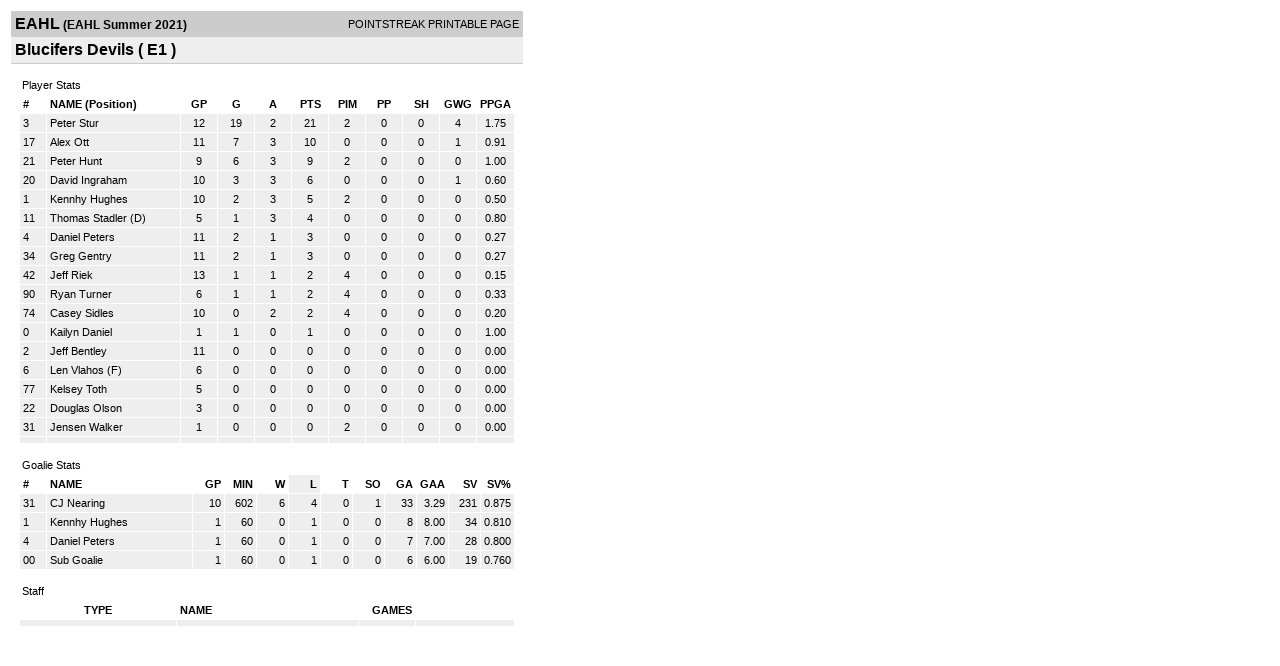

--- FILE ---
content_type: text/html; charset=UTF-8
request_url: https://d15k3om16n459i.cloudfront.net/players/print/players-team-roster.html?teamid=775796&seasonid=20519&sortby=l
body_size: 2118
content:
<html>
<head>
<LINK REL="STYLESHEET" HREF="/common/playersprintstylesheet.css">
</head>
<body>
<table width=518><tr><td align="center"><table width="100%" border="0" cellspacing="0" cellpadding="4">
		<tr class="headerTeam">
		<td width="60%"><font class="conHeader">EAHL</font> <font class="season">(EAHL Summer 2021)</font></td>
		<td width="40%" align="right">POINTSTREAK PRINTABLE PAGE</td>
		</tr>
		<tr class="subHeader">
		<td width="60%" colspan="2"><font class="big">
		Blucifers Devils				(
		E1		)
				</td>
	</tr>
	</table>
	<table width="100%" border="0" cellspacing="0" cellpadding="0">
	<tr><td class="intshim"><img src="/images/shim.gif" width="1" height="1"></td></tr>
	</table><br>
	  <table width="97%" border="0" cellspacing="0" cellpadding="3">
		<tr>
		  <td class="cellTeamPlayer">Player Stats</td>
		</tr>
</table>
	  <table width="97%" border="0" cellpadding="3" cellspacing="1">
		<tr class="fields">
		  <td width="20" align="center">
			<div align="left"> #</div>
		  </td>
		  <td align="center">
			<div align="left">NAME (Position)</div>
		  </td>
		  <td align="center" width="30" > 
			<a class="fields" href="players-team-roster.html?teamid=775796&seasonid=20519&sortby=gpp">GP</a>			</td>
	
			
				
			
		  		<td align="center" width="30" > 
					<a class="fields" href="players-team-roster.html?teamid=775796&seasonid=20519&sortby=gf">G</a>				</td>
						
				<td align="center" width="30" > 
					<a class="fields" href="players-team-roster.html?teamid=775796&seasonid=20519&sortby=a">A</a>				</td>
				<td align="center" width="30" > 
					<a class="fields" href="players-team-roster.html?teamid=775796&seasonid=20519">PTS</a>				</td>
				<td align="center" width="30" > 
					<a class="fields" href="players-team-roster.html?teamid=775796&seasonid=20519&sortby=pim">PIM</a>				</td>
				<td align="center" width="30" > 
					<a class="fields" href="players-team-roster.html?teamid=775796&seasonid=20519&sortby=ppg">PP</a>				</td>
				<td align="center" width="30" > 
					<a class="fields" href="players-team-roster.html?teamid=775796&seasonid=20519&sortby=shg">SH</a>				</td>
				<td align="center" width="30" > 
					<a class="fields" href="players-team-roster.html?teamid=775796&seasonid=20519&sortby=gwg">GWG</a>				</td>
				<td align="center" width="30" > 
					<a class="fields" href="players-team-roster.html?teamid=775796&seasonid=20519&sortby=ppga">PPGA</a>				</td>
									</tr>
				<tr class="lightGrey">
			<td width="20">
			3			</td><td>
						    <a href="playerpage.html?playerid=11762452&seasonid=20519">
				Peter Stur</a> 
							</td><td align="center">
				12			</td>
			
						
			
				<td align="center">
					19	
				</td>			
				<td align="center">
					2				</td><td align="center">
					21			    </td><td align="center">
					2				</td>
				<td align="center">
					0				</td><td align="center">
					0				</td>
				</td><td align="center">
					4				</td>
				<td align="center">
					1.75				</td>
							
					</tr>


		<tr class="lightGrey">
			<td width="20">
			17			</td><td>
						    <a href="playerpage.html?playerid=11762438&seasonid=20519">
				Alex Ott</a> 
							</td><td align="center">
				11			</td>
			
						
			
				<td align="center">
					7	
				</td>			
				<td align="center">
					3				</td><td align="center">
					10			    </td><td align="center">
					0				</td>
				<td align="center">
					0				</td><td align="center">
					0				</td>
				</td><td align="center">
					1				</td>
				<td align="center">
					0.91				</td>
							
					</tr>


		<tr class="lightGrey">
			<td width="20">
			21			</td><td>
						    <a href="playerpage.html?playerid=11762451&seasonid=20519">
				Peter Hunt</a> 
							</td><td align="center">
				9			</td>
			
						
			
				<td align="center">
					6	
				</td>			
				<td align="center">
					3				</td><td align="center">
					9			    </td><td align="center">
					2				</td>
				<td align="center">
					0				</td><td align="center">
					0				</td>
				</td><td align="center">
					0				</td>
				<td align="center">
					1.00				</td>
							
					</tr>


		<tr class="lightGrey">
			<td width="20">
			20			</td><td>
						    <a href="playerpage.html?playerid=11762443&seasonid=20519">
				David Ingraham</a> 
							</td><td align="center">
				10			</td>
			
						
			
				<td align="center">
					3	
				</td>			
				<td align="center">
					3				</td><td align="center">
					6			    </td><td align="center">
					0				</td>
				<td align="center">
					0				</td><td align="center">
					0				</td>
				</td><td align="center">
					1				</td>
				<td align="center">
					0.60				</td>
							
					</tr>


		<tr class="lightGrey">
			<td width="20">
			1			</td><td>
						    <a href="playerpage.html?playerid=11762448&seasonid=20519">
				Kennhy Hughes</a> 
							</td><td align="center">
				10			</td>
			
						
			
				<td align="center">
					2	
				</td>			
				<td align="center">
					3				</td><td align="center">
					5			    </td><td align="center">
					2				</td>
				<td align="center">
					0				</td><td align="center">
					0				</td>
				</td><td align="center">
					0				</td>
				<td align="center">
					0.50				</td>
							
					</tr>


		<tr class="lightGrey">
			<td width="20">
			11			</td><td>
						    <a href="playerpage.html?playerid=11762449&seasonid=20519">
				Thomas Stadler</a> 
				(D)
							</td><td align="center">
				5			</td>
			
						
			
				<td align="center">
					1	
				</td>			
				<td align="center">
					3				</td><td align="center">
					4			    </td><td align="center">
					0				</td>
				<td align="center">
					0				</td><td align="center">
					0				</td>
				</td><td align="center">
					0				</td>
				<td align="center">
					0.80				</td>
							
					</tr>


		<tr class="lightGrey">
			<td width="20">
			4			</td><td>
						    <a href="playerpage.html?playerid=11762442&seasonid=20519">
				Daniel Peters</a> 
							</td><td align="center">
				11			</td>
			
						
			
				<td align="center">
					2	
				</td>			
				<td align="center">
					1				</td><td align="center">
					3			    </td><td align="center">
					0				</td>
				<td align="center">
					0				</td><td align="center">
					0				</td>
				</td><td align="center">
					0				</td>
				<td align="center">
					0.27				</td>
							
					</tr>


		<tr class="lightGrey">
			<td width="20">
			34			</td><td>
						    <a href="playerpage.html?playerid=11762441&seasonid=20519">
				Greg Gentry</a> 
							</td><td align="center">
				11			</td>
			
						
			
				<td align="center">
					2	
				</td>			
				<td align="center">
					1				</td><td align="center">
					3			    </td><td align="center">
					0				</td>
				<td align="center">
					0				</td><td align="center">
					0				</td>
				</td><td align="center">
					0				</td>
				<td align="center">
					0.27				</td>
							
					</tr>


		<tr class="lightGrey">
			<td width="20">
			42			</td><td>
						    <a href="playerpage.html?playerid=11762446&seasonid=20519">
				Jeff Riek</a> 
							</td><td align="center">
				13			</td>
			
						
			
				<td align="center">
					1	
				</td>			
				<td align="center">
					1				</td><td align="center">
					2			    </td><td align="center">
					4				</td>
				<td align="center">
					0				</td><td align="center">
					0				</td>
				</td><td align="center">
					0				</td>
				<td align="center">
					0.15				</td>
							
					</tr>


		<tr class="lightGrey">
			<td width="20">
			90			</td><td>
						    <a href="playerpage.html?playerid=11762453&seasonid=20519">
				Ryan Turner</a> 
							</td><td align="center">
				6			</td>
			
						
			
				<td align="center">
					1	
				</td>			
				<td align="center">
					1				</td><td align="center">
					2			    </td><td align="center">
					4				</td>
				<td align="center">
					0				</td><td align="center">
					0				</td>
				</td><td align="center">
					0				</td>
				<td align="center">
					0.33				</td>
							
					</tr>


		<tr class="lightGrey">
			<td width="20">
			74			</td><td>
						    <a href="playerpage.html?playerid=11762439&seasonid=20519">
				Casey Sidles</a> 
							</td><td align="center">
				10			</td>
			
						
			
				<td align="center">
					0	
				</td>			
				<td align="center">
					2				</td><td align="center">
					2			    </td><td align="center">
					4				</td>
				<td align="center">
					0				</td><td align="center">
					0				</td>
				</td><td align="center">
					0				</td>
				<td align="center">
					0.20				</td>
							
					</tr>


		<tr class="lightGrey">
			<td width="20">
			0			</td><td>
						    <a href="playerpage.html?playerid=11787221&seasonid=20519">
				Kailyn Daniel</a> 
							</td><td align="center">
				1			</td>
			
						
			
				<td align="center">
					1	
				</td>			
				<td align="center">
					0				</td><td align="center">
					1			    </td><td align="center">
					0				</td>
				<td align="center">
					0				</td><td align="center">
					0				</td>
				</td><td align="center">
					0				</td>
				<td align="center">
					1.00				</td>
							
					</tr>


		<tr class="lightGrey">
			<td width="20">
			2			</td><td>
						    <a href="playerpage.html?playerid=11762445&seasonid=20519">
				Jeff Bentley</a> 
							</td><td align="center">
				11			</td>
			
						
			
				<td align="center">
					0	
				</td>			
				<td align="center">
					0				</td><td align="center">
					0			    </td><td align="center">
					0				</td>
				<td align="center">
					0				</td><td align="center">
					0				</td>
				</td><td align="center">
					0				</td>
				<td align="center">
					0.00				</td>
							
					</tr>


		<tr class="lightGrey">
			<td width="20">
			6			</td><td>
						    <a href="playerpage.html?playerid=11762450&seasonid=20519">
				Len Vlahos</a> 
				(F)
							</td><td align="center">
				6			</td>
			
						
			
				<td align="center">
					0	
				</td>			
				<td align="center">
					0				</td><td align="center">
					0			    </td><td align="center">
					0				</td>
				<td align="center">
					0				</td><td align="center">
					0				</td>
				</td><td align="center">
					0				</td>
				<td align="center">
					0.00				</td>
							
					</tr>


		<tr class="lightGrey">
			<td width="20">
			77			</td><td>
						    <a href="playerpage.html?playerid=11762447&seasonid=20519">
				Kelsey Toth</a> 
							</td><td align="center">
				5			</td>
			
						
			
				<td align="center">
					0	
				</td>			
				<td align="center">
					0				</td><td align="center">
					0			    </td><td align="center">
					0				</td>
				<td align="center">
					0				</td><td align="center">
					0				</td>
				</td><td align="center">
					0				</td>
				<td align="center">
					0.00				</td>
							
					</tr>


		<tr class="lightGrey">
			<td width="20">
			22			</td><td>
						    <a href="playerpage.html?playerid=11762444&seasonid=20519">
				Douglas Olson</a> 
							</td><td align="center">
				3			</td>
			
						
			
				<td align="center">
					0	
				</td>			
				<td align="center">
					0				</td><td align="center">
					0			    </td><td align="center">
					0				</td>
				<td align="center">
					0				</td><td align="center">
					0				</td>
				</td><td align="center">
					0				</td>
				<td align="center">
					0.00				</td>
							
					</tr>


		<tr class="lightGrey">
			<td width="20">
			31			</td><td>
						    <a href="playerpage.html?playerid=11773794&seasonid=20519">
				Jensen Walker</a> 
							</td><td align="center">
				1			</td>
			
						
			
				<td align="center">
					0	
				</td>			
				<td align="center">
					0				</td><td align="center">
					0			    </td><td align="center">
					2				</td>
				<td align="center">
					0				</td><td align="center">
					0				</td>
				</td><td align="center">
					0				</td>
				<td align="center">
					0.00				</td>
							
					</tr>


		<tr class="lightGrey">
			<td width="20">
						</td><td>
						    <a href="playerpage.html?playerid=&seasonid=20519">
				</a> 
							</td><td align="center">
							</td>
			
						
			
				<td align="center">
						
				</td>			
				<td align="center">
									</td><td align="center">
								    </td><td align="center">
									</td>
				<td align="center">
									</td><td align="center">
									</td>
				</td><td align="center">
									</td>
				<td align="center">
									</td>
							
					</tr>


</table>
	  <br>
	  <table width="97%" border="0" cellspacing="0" cellpadding="3">
		<tr>
		  <td class="cellTeamPlayer">Goalie Stats<a name="goalie">&nbsp;</a></td>
		</tr>
</table>
	  <table width="97%" border="0" cellpadding="3" cellspacing="1">
		<tr class="fields">
		  <td width="20">
			<div align="left">#</div>
		  </td>
		  <td>
			<div align="left">NAME</div>
		  </td>
		  <td width="25" >
			<div align="right">
			  <a class="fields" href="players-team-roster.html?teamid=775796&seasonid=20519&sortby=gp#goalie">GP</a>			  </div>
		  </td>
		 <td width="25"  >
			<div align="right">
			  <a class="fields" href="players-team-roster.html?teamid=775796&seasonid=20519&sortby=min#goalie">MIN</a>		     </div>
		  </td>
		  <td width="25"  >
			<div align="right">
			  <a class="fields" href="players-team-roster.html?teamid=775796&seasonid=20519&sortby=w#goalie">W</a>			  </div>
		  </td>
		  <td width="25"  class="highlightGoal" >
			<div align="right">
			  <a class="fields" href="players-team-roster.html?teamid=775796&seasonid=20519&sortby=l#goalie">L</a>			  </div>
		  </td>		  <td width="25" >
			<div align="right">
			  <a class="fields" href="players-team-roster.html?teamid=775796&seasonid=20519&sortby=t#goalie">T</a>			  </div>
		  </td>		  <td width="25" >
			<div align="right">
			  <a class="fields" href="players-team-roster.html?teamid=775796&seasonid=20519&sortby=so#goalie">SO</a>			  </div>
		  </td>
		  <td width="25" >
			<div align="right">
			  <a class="fields"href="players-team-roster.html?teamid=775796&seasonid=20519&sortby=ga#goalie">GA</a>			  </div>
		  </td>
		  <td width="25" >
			<div align="right">
			  <a class="fields" href="players-team-roster.html?teamid=775796&seasonid=20519&sortby=gaa#goalie">GAA</a>			  </div>
		  </td>
		  		  <td width="25" >
			<div align="right">
			  <a href="players-team-roster.html?teamid=775796&seasonid=20519&sortby=sv#goalie">SV</a>			  </div>
		  </td>
		  <td width="25" >
			<div align="right">
			  <a href="players-team-roster.html?teamid=775796&seasonid=20519&sortby=svpct#goalie">SV%</a>			  </div>
		  </td>
		  		</tr>
				<tr class="lightGrey">
		  <td width="20">
			31		  </td>
		  <td> 
		  		  <a href="playerpage.html?playerid=11762440&seasonid=20519">
			CJ Nearing			</a>  </td>
		  <td width="25" align="right">
			10		  </td>
		   <td width="25" align="right">
			602		  </td>
		  <td width="25" align="right">
			6		  </td>
		  <td width="25" align="right">
			4		  </td><td width="25" align="right">
			0		  </td><td width="25" align="right">
			1		  </td>
		  <td width="25" align="right">
			33		  </td>
		  <td width="25" align="right">
			3.29		  </td>
		  		  <td width="25" align="right">
			231		  </td>
		  <td width="25" align="right">
			0.875		  </td>
		  		</tr>
				<tr class="lightGrey">
		  <td width="20">
			1		  </td>
		  <td> 
		  		  <a href="playerpage.html?playerid=11762448&seasonid=20519">
			Kennhy Hughes			</a>  </td>
		  <td width="25" align="right">
			1		  </td>
		   <td width="25" align="right">
			60		  </td>
		  <td width="25" align="right">
			0		  </td>
		  <td width="25" align="right">
			1		  </td><td width="25" align="right">
			0		  </td><td width="25" align="right">
			0		  </td>
		  <td width="25" align="right">
			8		  </td>
		  <td width="25" align="right">
			8.00		  </td>
		  		  <td width="25" align="right">
			34		  </td>
		  <td width="25" align="right">
			0.810		  </td>
		  		</tr>
				<tr class="lightGrey">
		  <td width="20">
			4		  </td>
		  <td> 
		  		  <a href="playerpage.html?playerid=11762442&seasonid=20519">
			Daniel Peters			</a>  </td>
		  <td width="25" align="right">
			1		  </td>
		   <td width="25" align="right">
			60		  </td>
		  <td width="25" align="right">
			0		  </td>
		  <td width="25" align="right">
			1		  </td><td width="25" align="right">
			0		  </td><td width="25" align="right">
			0		  </td>
		  <td width="25" align="right">
			7		  </td>
		  <td width="25" align="right">
			7.00		  </td>
		  		  <td width="25" align="right">
			28		  </td>
		  <td width="25" align="right">
			0.800		  </td>
		  		</tr>
				<tr class="lightGrey">
		  <td width="20">
			00		  </td>
		  <td> 
		  		  <a href="playerpage.html?playerid=11782635&seasonid=20519">
			Sub Goalie			</a>  </td>
		  <td width="25" align="right">
			1		  </td>
		   <td width="25" align="right">
			60		  </td>
		  <td width="25" align="right">
			0		  </td>
		  <td width="25" align="right">
			1		  </td><td width="25" align="right">
			0		  </td><td width="25" align="right">
			0		  </td>
		  <td width="25" align="right">
			6		  </td>
		  <td width="25" align="right">
			6.00		  </td>
		  		  <td width="25" align="right">
			19		  </td>
		  <td width="25" align="right">
			0.760		  </td>
		  		</tr>
		</table>
		<br />
					<table width="97%" border="0" cellspacing="0" cellpadding="3">
				<tr>
					<td class="cellTeamPlayer"> Staff </td>
				</tr>
			</table>
			<table width="97%" border="0" cellpadding="3" cellspacing="1">
				<tr class="fields">
				  <td width="20">TYPE</td>
				  <td align="left" width="175">NAME</td>
				  <td align="right" width="50">GAMES</td>
				  <td>&nbsp;</td>
			  </tr>
								<tr class="lightGrey">
					<td width="150"><strong></strong></td>
					<td>
						<a href="playerpage.html?playerid=&seasonid=20519"></a>
							</td>
				<td align="right"></td>
				<td></td>
				</tr>
							</table>
				<p><br>
			<br>
						</p>
</td>
</tr>
</table>
<script type="text/javascript" src="/_Incapsula_Resource?SWJIYLWA=719d34d31c8e3a6e6fffd425f7e032f3&ns=1&cb=431935369" async></script></body>
</html>

--- FILE ---
content_type: application/javascript
request_url: https://d15k3om16n459i.cloudfront.net/_Incapsula_Resource?SWJIYLWA=719d34d31c8e3a6e6fffd425f7e032f3&ns=1&cb=431935369
body_size: 19603
content:
var _0xbdbf=['\x77\x37\x54\x44\x70\x73\x4b\x7a\x4c\x73\x4b\x4d\x77\x37\x38\x43\x77\x72\x78\x71','\x4f\x55\x58\x44\x75\x6b\x63\x6c\x64\x73\x4b\x30\x77\x71\x59\x3d','\x77\x72\x30\x38\x56\x73\x4f\x67\x77\x70\x4d\x78\x52\x73\x4f\x4d\x77\x71\x70\x52\x77\x72\x64\x7a\x77\x34\x51\x42\x66\x73\x4f\x63\x64\x51\x3d\x3d','\x57\x67\x2f\x44\x76\x63\x4b\x39\x46\x6c\x37\x44\x74\x57\x76\x44\x67\x63\x4b\x6d\x49\x51\x70\x76','\x45\x38\x4f\x54\x77\x36\x5a\x68\x42\x58\x6b\x3d','\x77\x36\x73\x53\x4e\x63\x4b\x38\x54\x6d\x37\x43\x6b\x63\x4f\x34\x77\x72\x73\x3d','\x77\x71\x62\x44\x74\x46\x49\x69\x4c\x44\x59\x3d','\x77\x70\x49\x67\x53\x38\x4f\x6d\x77\x70\x51\x72\x64\x73\x4f\x45','\x77\x37\x64\x79\x77\x34\x41\x74\x63\x46\x45\x3d','\x4d\x4d\x4b\x6b\x63\x4d\x4b\x41\x4e\x4d\x4f\x57\x54\x47\x6e\x43\x72\x30\x33\x43\x67\x67\x3d\x3d','\x77\x34\x44\x43\x6d\x47\x4a\x35\x51\x73\x4b\x64','\x42\x48\x50\x44\x6f\x55\x45\x61\x77\x70\x67\x3d','\x41\x6d\x50\x44\x75\x6c\x30\x44\x77\x6f\x34\x3d','\x4e\x31\x67\x36\x77\x35\x2f\x44\x68\x6d\x30\x3d','\x46\x73\x4f\x73\x77\x6f\x6b\x36\x77\x35\x59\x6e','\x57\x6e\x38\x62\x77\x37\x59\x74','\x50\x4d\x4b\x31\x62\x67\x3d\x3d','\x51\x73\x4f\x62\x77\x72\x6c\x35\x58\x32\x59\x3d','\x42\x63\x4f\x4b\x77\x36\x6c\x7a\x41\x32\x4d\x3d','\x4c\x46\x48\x44\x73\x6b\x41\x33\x61\x67\x3d\x3d','\x65\x68\x76\x44\x72\x4d\x4b\x6e\x44\x31\x62\x44\x68\x46\x48\x44\x6a\x67\x3d\x3d','\x59\x6e\x54\x43\x6c\x52\x30\x6a\x77\x70\x76\x43\x71\x77\x56\x69\x77\x37\x4e\x51\x77\x37\x34\x3d','\x57\x33\x46\x64\x77\x36\x62\x43\x70\x38\x4f\x75','\x4e\x69\x50\x44\x6c\x67\x55\x78\x59\x4d\x4b\x65\x77\x35\x68\x6d\x77\x35\x6e\x43\x76\x67\x3d\x3d','\x57\x43\x37\x44\x72\x42\x6e\x43\x6a\x6e\x73\x3d','\x66\x4d\x4b\x77\x77\x34\x54\x44\x68\x77\x72\x43\x69\x73\x4f\x54\x77\x37\x62\x44\x6d\x67\x68\x51\x77\x71\x66\x44\x73\x41\x3d\x3d','\x77\x70\x70\x57\x77\x36\x6a\x44\x70\x58\x6e\x44\x6a\x51\x3d\x3d','\x48\x4d\x4f\x6d\x49\x31\x48\x44\x68\x6c\x6a\x44\x6f\x31\x33\x43\x73\x57\x4a\x4b\x66\x4d\x4b\x4e\x51\x42\x6a\x43\x68\x73\x4f\x61\x77\x6f\x6c\x77\x58\x38\x4f\x53\x77\x70\x2f\x44\x73\x77\x3d\x3d','\x4e\x69\x2f\x44\x6e\x51\x41\x7a\x5a\x73\x4b\x44\x77\x34\x42\x71\x77\x37\x54\x43\x6b\x73\x4f\x6d\x77\x70\x30\x7a\x77\x72\x77\x70\x63\x73\x4f\x72\x77\x36\x6e\x43\x70\x63\x4f\x78\x4f\x51\x3d\x3d','\x46\x38\x4b\x44\x77\x36\x72\x43\x74\x6a\x6a\x43\x6f\x41\x3d\x3d','\x63\x78\x64\x78\x53\x73\x4f\x4e\x61\x63\x4b\x65\x46\x57\x38\x41\x58\x6c\x6b\x66\x77\x35\x62\x43\x71\x4d\x4b\x6d\x50\x73\x4f\x49\x44\x42\x41\x6a\x47\x6c\x5a\x2f\x65\x67\x4c\x44\x70\x67\x4c\x43\x72\x79\x34\x3d','\x63\x67\x42\x37\x54\x4d\x4f\x55\x66\x77\x3d\x3d','\x45\x57\x59\x6a\x77\x35\x37\x44\x67\x58\x48\x43\x68\x73\x4f\x72\x77\x35\x31\x56\x77\x72\x46\x53\x4a\x63\x4b\x6c\x4a\x38\x4b\x64\x43\x63\x4f\x67\x77\x72\x48\x43\x67\x68\x41\x3d','\x46\x38\x4f\x37\x77\x6f\x4d\x38\x77\x34\x38\x78\x46\x73\x4b\x64\x61\x56\x58\x44\x6a\x38\x4f\x53\x77\x37\x67\x68\x41\x52\x49\x71\x77\x72\x6e\x43\x73\x52\x67\x38\x41\x38\x4f\x35\x4a\x46\x6b\x70\x77\x70\x49\x76\x77\x71\x72\x44\x6f\x47\x4c\x43\x68\x47\x67\x34\x4d\x42\x31\x35','\x5a\x68\x6a\x44\x75\x45\x42\x46\x59\x51\x3d\x3d','\x77\x35\x74\x4e\x77\x36\x58\x44\x74\x56\x4c\x44\x6e\x78\x5a\x6f\x4f\x4d\x4f\x6e\x59\x4d\x4b\x46\x4d\x38\x4f\x76\x61\x6c\x72\x43\x71\x7a\x74\x68\x77\x36\x70\x37\x53\x73\x4b\x50\x77\x72\x62\x44\x67\x6b\x33\x43\x6c\x4d\x4f\x77','\x50\x6b\x73\x37\x77\x35\x6a\x44\x68\x6d\x62\x43\x68\x38\x4b\x73\x77\x35\x31\x56\x77\x72\x46\x2b\x50\x38\x4b\x70\x4f\x77\x3d\x3d','\x55\x48\x63\x58\x77\x37\x63\x34\x61\x41\x3d\x3d','\x77\x37\x58\x44\x70\x73\x4b\x6a\x4f\x63\x4b\x58\x77\x37\x6b\x61','\x77\x34\x30\x55\x4f\x43\x67\x5a\x77\x70\x50\x44\x74\x33\x34\x31\x77\x70\x39\x50\x47\x73\x4b\x33\x77\x34\x4d\x3d','\x54\x7a\x50\x44\x74\x42\x2f\x43\x6b\x33\x72\x44\x70\x67\x3d\x3d','\x77\x35\x50\x43\x6f\x41\x48\x43\x67\x63\x4b\x4c\x47\x32\x59\x6e\x77\x34\x35\x4e\x47\x77\x34\x41\x77\x37\x6b\x3d','\x77\x37\x6b\x50\x50\x73\x4b\x6b\x55\x32\x6b\x3d','\x77\x36\x48\x43\x72\x6d\x58\x44\x70\x4d\x4b\x56\x77\x36\x4a\x36','\x77\x37\x77\x67\x77\x70\x6f\x44\x77\x37\x68\x57\x57\x6b\x50\x44\x6b\x63\x4f\x6a\x77\x34\x73\x3d','\x77\x70\x6a\x44\x6f\x41\x54\x43\x76\x63\x4f\x73\x4d\x41\x3d\x3d','\x57\x4d\x4b\x31\x4f\x7a\x55\x78\x52\x63\x4f\x74\x77\x35\x7a\x44\x6a\x58\x6a\x44\x76\x46\x62\x43\x71\x51\x3d\x3d','\x47\x38\x4b\x6c\x62\x78\x2f\x43\x68\x4d\x4b\x59','\x77\x36\x6e\x43\x76\x67\x45\x3d','\x77\x72\x55\x64\x77\x6f\x59\x45\x45\x6e\x4c\x43\x71\x4d\x4f\x49\x42\x63\x4f\x61\x43\x63\x4f\x76\x77\x34\x6a\x43\x67\x63\x4f\x36\x45\x77\x48\x44\x6a\x77\x3d\x3d','\x77\x35\x30\x6b\x77\x70\x51\x33\x77\x36\x34\x3d','\x46\x73\x4f\x57\x77\x70\x51\x3d','\x48\x68\x58\x44\x6c\x67\x67\x35\x66\x38\x4f\x45\x77\x34\x46\x6f\x77\x37\x6a\x43\x72\x38\x4f\x51\x77\x72\x45\x43\x77\x6f\x6c\x6b\x4f\x41\x3d\x3d','\x77\x34\x4c\x43\x72\x51\x4c\x43\x6c\x73\x4b\x50','\x77\x36\x49\x45\x77\x71\x6e\x44\x6e\x51\x34\x73\x45\x4d\x4b\x6f','\x57\x32\x34\x49\x77\x36\x30\x72\x65\x73\x4b\x37\x77\x35\x76\x43\x74\x38\x4b\x4d\x63\x44\x55\x6c\x77\x36\x6f\x51\x65\x7a\x50\x43\x71\x51\x3d\x3d','\x65\x6e\x64\x6e\x4f\x73\x4f\x2f\x77\x37\x6c\x55\x77\x35\x63\x3d','\x77\x34\x2f\x44\x69\x41\x5a\x4c\x59\x4d\x4f\x4a\x48\x73\x4b\x6a\x44\x4d\x4b\x53\x46\x73\x4b\x62\x77\x71\x6e\x43\x73\x38\x4f\x44','\x57\x6e\x77\x64\x77\x37\x51\x35','\x4a\x30\x6a\x44\x72\x56\x6f\x6b\x65\x4d\x4b\x79\x77\x71\x54\x44\x70\x73\x4b\x4e\x77\x36\x55\x39\x4f\x38\x4f\x61\x77\x37\x55\x33\x77\x72\x49\x2f\x62\x41\x4d\x3d','\x45\x4d\x4f\x37\x77\x6f\x34\x6e\x77\x34\x63\x33\x44\x4d\x4b\x41\x4b\x42\x38\x3d','\x77\x34\x51\x57\x58\x73\x4f\x53\x46\x77\x76\x44\x6e\x48\x66\x44\x72\x73\x4f\x2f\x77\x71\x37\x44\x71\x47\x6b\x65\x77\x70\x73\x31\x45\x63\x4b\x5a\x77\x72\x48\x43\x74\x4d\x4b\x76\x50\x38\x4f\x70','\x77\x36\x62\x44\x6e\x73\x4b\x4d\x77\x72\x72\x44\x75\x51\x3d\x3d','\x47\x38\x4b\x66\x63\x67\x3d\x3d','\x66\x63\x4b\x6c\x77\x36\x72\x43\x72\x53\x2f\x44\x68\x73\x4b\x72\x77\x36\x49\x3d','\x5a\x63\x4b\x79\x49\x43\x55\x37\x51\x38\x4b\x6d\x77\x70\x2f\x43\x6a\x32\x66\x44\x76\x46\x6e\x44\x74\x38\x4b\x59\x44\x38\x4f\x58\x44\x4d\x4f\x51\x77\x6f\x78\x48\x77\x36\x58\x43\x70\x63\x4f\x31\x41\x73\x4f\x43\x77\x72\x73\x3d','\x77\x35\x66\x44\x69\x42\x78\x58\x59\x67\x3d\x3d','\x44\x6e\x50\x43\x72\x47\x68\x57\x77\x34\x78\x66','\x45\x38\x4f\x73\x4e\x32\x4d\x3d','\x77\x34\x76\x43\x6c\x57\x5a\x6f\x55\x38\x4b\x63\x77\x36\x34\x3d','\x41\x63\x4f\x43\x77\x36\x46\x32\x48\x6e\x31\x37\x77\x37\x37\x44\x6f\x38\x4f\x64\x77\x70\x2f\x43\x70\x38\x4b\x69\x77\x72\x48\x43\x69\x31\x31\x50\x53\x47\x42\x56','\x77\x37\x58\x44\x6f\x73\x4b\x39\x50\x38\x4b\x62','\x77\x37\x54\x43\x6e\x6e\x34\x3d','\x57\x6e\x6f\x4b\x77\x36\x45\x2b\x54\x4d\x4b\x6d\x77\x35\x44\x43\x73\x63\x4f\x4b','\x59\x42\x46\x38\x57\x38\x4f\x50\x65\x38\x4f\x65\x44\x6a\x51\x72\x5a\x46\x77\x79\x77\x35\x48\x43\x70\x63\x4b\x7a\x50\x38\x4f\x4b\x56\x46\x39\x4d','\x4a\x63\x4b\x6b\x63\x4d\x4b\x5a\x41\x51\x3d\x3d','\x54\x43\x76\x44\x68\x41\x3d\x3d','\x77\x71\x41\x46\x66\x31\x38\x72\x47\x6b\x54\x44\x76\x63\x4f\x4c\x56\x46\x41\x3d','\x77\x35\x77\x73\x77\x70\x59\x6d\x77\x36\x52\x53\x45\x58\x6e\x44\x6c\x73\x4f\x74\x77\x37\x56\x4e\x77\x72\x70\x4d\x49\x63\x4b\x2f\x4a\x79\x33\x44\x69\x73\x4f\x63\x43\x73\x4f\x44\x77\x71\x54\x43\x6b\x42\x2f\x43\x68\x73\x4b\x58\x77\x6f\x45\x3d','\x44\x38\x4b\x73\x45\x68\x42\x36\x4b\x77\x3d\x3d','\x77\x34\x45\x4f\x77\x70\x6a\x44\x72\x6a\x41\x58\x47\x38\x4b\x68\x53\x56\x58\x44\x70\x4d\x4f\x5a\x4b\x78\x62\x43\x6e\x63\x4b\x2f\x77\x37\x49\x6c\x48\x73\x4b\x54\x77\x36\x6b\x3d','\x48\x63\x4b\x39\x46\x51\x64\x68\x4c\x38\x4b\x69\x61\x45\x4d\x78\x4b\x6b\x30\x79\x77\x34\x64\x7a\x45\x67\x45\x4c\x56\x38\x4f\x46\x56\x79\x39\x6a\x41\x69\x72\x44\x70\x43\x63\x56\x77\x34\x38\x3d','\x77\x36\x6f\x57\x4f\x38\x4b\x69\x51\x67\x3d\x3d','\x44\x4d\x4f\x6d\x48\x57\x54\x44\x67\x55\x58\x44\x6f\x6c\x63\x3d','\x77\x37\x62\x43\x6f\x77\x48\x43\x6a\x38\x4b\x50\x46\x69\x5a\x2f\x77\x34\x68\x62\x43\x41\x34\x63\x77\x36\x77\x49\x56\x30\x76\x43\x67\x53\x48\x44\x76\x63\x4b\x6a\x46\x63\x4f\x41\x4a\x4d\x4b\x63\x61\x6d\x5a\x51\x77\x34\x74\x78\x55\x6c\x72\x43\x68\x6c\x4c\x44\x6a\x63\x4f\x37\x48\x73\x4b\x38\x77\x70\x33\x44\x70\x56\x48\x43\x69\x73\x4b\x47\x4c\x48\x44\x44\x76\x73\x4f\x44\x77\x71\x6a\x44\x6b\x56\x66\x44\x6d\x6a\x2f\x43\x72\x73\x4b\x6c\x77\x70\x66\x44\x76\x6a\x35\x61\x4e\x73\x4f\x63\x4f\x4d\x4f\x77\x42\x4d\x4b\x31\x44\x4d\x4b\x59\x77\x35\x4c\x44\x6f\x53\x48\x43\x6f\x45\x67\x57\x5a\x6a\x2f\x44\x71\x31\x2f\x43\x6b\x56\x44\x44\x6f\x63\x4b\x44\x53\x56\x76\x43\x6c\x43\x51\x3d','\x4d\x6e\x4c\x43\x74\x51\x3d\x3d','\x62\x6b\x74\x43\x59\x63\x4b\x37\x77\x72\x66\x44\x6f\x48\x37\x44\x6a\x41\x3d\x3d','\x77\x36\x62\x44\x6d\x73\x4b\x53\x77\x72\x7a\x44\x74\x52\x66\x43\x6f\x52\x67\x3d','\x55\x63\x4f\x47\x77\x71\x4a\x35\x51\x6e\x6f\x6b\x77\x37\x30\x3d','\x77\x71\x45\x66\x62\x31\x38\x3d','\x43\x6d\x54\x44\x76\x38\x4f\x57\x53\x73\x4b\x54\x64\x6e\x48\x43\x6b\x63\x4f\x45\x46\x57\x4e\x63\x77\x6f\x54\x43\x68\x67\x6b\x65\x77\x36\x54\x44\x71\x6a\x58\x44\x69\x51\x3d\x3d','\x55\x57\x41\x64\x77\x37\x45\x68\x66\x73\x4b\x68\x77\x34\x44\x43\x69\x4d\x4f\x4e\x64\x79\x41\x3d','\x48\x63\x4f\x2f\x4c\x33\x7a\x43\x6e\x56\x6a\x44\x6f\x32\x50\x43\x70\x47\x52\x4b\x66\x63\x4b\x45\x4b\x31\x37\x44\x68\x73\x4f\x43\x77\x70\x35\x78\x56\x4d\x4f\x4b\x77\x70\x49\x3d','\x77\x36\x41\x4b\x77\x70\x62\x44\x6e\x42\x6b\x3d','\x77\x35\x58\x44\x68\x69\x4e\x57\x64\x63\x4f\x42\x42\x4d\x4b\x72','\x66\x47\x44\x43\x68\x52\x49\x74\x77\x70\x54\x43\x6d\x77\x39\x6d\x77\x72\x52\x51\x77\x37\x52\x6f\x77\x35\x6a\x43\x6a\x4d\x4b\x77\x4e\x73\x4f\x64\x53\x73\x4f\x69\x58\x30\x6f\x78\x4f\x41\x3d\x3d','\x77\x72\x56\x6a\x53\x38\x4b\x62\x77\x6f\x6f\x3d','\x63\x57\x37\x43\x6e\x52\x55\x76\x77\x70\x62\x43\x6d\x77\x6c\x37\x77\x37\x51\x3d','\x77\x35\x67\x44\x58\x41\x3d\x3d','\x48\x4d\x4f\x73\x4f\x48\x6e\x44\x6b\x45\x6e\x44\x6d\x45\x6e\x43\x6f\x48\x4d\x3d','\x43\x48\x37\x44\x73\x73\x4f\x41\x55\x38\x4b\x66\x64\x32\x73\x3d','\x57\x63\x4b\x7a\x4f\x43\x55\x39\x57\x63\x4b\x6d\x77\x6f\x50\x43\x67\x33\x72\x44\x75\x78\x6b\x3d','\x44\x73\x4f\x6f\x49\x6d\x58\x44\x6c\x67\x3d\x3d','\x62\x38\x4b\x32\x77\x34\x33\x44\x73\x68\x63\x3d','\x77\x6f\x37\x44\x75\x78\x2f\x43\x71\x38\x4f\x39\x4c\x55\x6f\x66\x54\x45\x76\x44\x70\x38\x4b\x31\x77\x6f\x30\x3d','\x65\x63\x4b\x68\x77\x36\x33\x43\x72\x54\x4c\x44\x6b\x77\x3d\x3d','\x66\x47\x68\x7a\x43\x63\x4f\x36','\x54\x6b\x6a\x44\x6d\x53\x45\x6d\x54\x67\x3d\x3d','\x4e\x73\x4b\x71\x66\x63\x4b\x63\x44\x63\x4f\x68\x65\x32\x4c\x43\x71\x55\x76\x43\x69\x63\x4f\x66\x47\x4d\x4f\x73\x77\x36\x78\x46','\x77\x71\x6f\x49\x59\x6b\x6b\x74\x49\x51\x3d\x3d','\x77\x36\x76\x43\x72\x78\x72\x43\x6a\x54\x33\x44\x6b\x7a\x78\x7a\x57\x52\x2f\x43\x68\x44\x6e\x43\x67\x42\x4d\x38','\x77\x37\x58\x44\x68\x38\x4b\x4a\x77\x72\x7a\x44\x71\x41\x73\x3d','\x44\x38\x4b\x37\x4c\x41\x5a\x73\x47\x73\x4f\x2b\x5a\x46\x73\x73\x50\x45\x73\x45\x77\x35\x74\x6a\x46\x67\x38\x4e\x47\x73\x4f\x5a\x58\x51\x34\x3d','\x4f\x56\x41\x36\x77\x35\x2f\x44\x6a\x47\x4c\x44\x6d\x73\x4f\x4b\x77\x36\x4a\x30\x77\x6f\x64\x49\x47\x4d\x4b\x5a\x46\x73\x4b\x34\x4f\x4d\x4f\x48\x77\x72\x30\x3d','\x77\x70\x6f\x34\x77\x71\x30\x69\x4e\x6c\x44\x43\x6f\x38\x4f\x6a\x49\x4d\x4f\x6f\x5a\x38\x4b\x42','\x77\x34\x76\x43\x67\x58\x31\x6a\x55\x63\x4b\x50\x77\x35\x76\x44\x72\x6b\x4c\x43\x68\x38\x4b\x6b\x46\x73\x4b\x38\x65\x63\x4f\x58\x77\x71\x50\x44\x6f\x31\x42\x2f\x77\x34\x6e\x43\x73\x68\x33\x44\x73\x4d\x4f\x34\x51\x69\x50\x44\x73\x63\x4f\x45\x63\x41\x3d\x3d','\x77\x34\x73\x77\x47\x67\x3d\x3d','\x48\x73\x4f\x39\x77\x6f\x30\x73\x77\x37\x59\x74\x43\x4d\x4b\x4d\x4e\x41\x3d\x3d','\x64\x51\x33\x44\x76\x38\x4b\x39\x42\x31\x72\x44\x6d\x55\x76\x44\x6b\x63\x4f\x69\x4e\x41\x56\x75\x77\x70\x4c\x44\x6b\x56\x6c\x6e\x66\x73\x4f\x49\x61\x47\x6a\x44\x73\x4d\x4f\x73\x77\x71\x4e\x34\x49\x47\x67\x3d','\x41\x4d\x4f\x4b\x77\x36\x4e\x6e\x46\x41\x3d\x3d','\x50\x63\x4b\x54\x4e\x67\x3d\x3d','\x52\x57\x4d\x4c\x77\x36\x4d\x6c\x64\x63\x4b\x38','\x5a\x73\x4b\x74\x77\x36\x72\x43\x72\x6a\x58\x44\x6b\x4d\x4f\x69\x77\x36\x44\x44\x75\x4d\x4f\x4a\x77\x36\x31\x71\x41\x6e\x44\x44\x6e\x6e\x44\x44\x6d\x41\x3d\x3d','\x77\x71\x52\x75\x53\x4d\x4b\x4d\x77\x6f\x37\x44\x72\x63\x4b\x31\x48\x54\x31\x58','\x77\x37\x49\x57\x49\x63\x4b\x2b\x51\x48\x76\x43\x73\x4d\x4f\x46\x77\x6f\x55\x65\x45\x54\x44\x44\x67\x33\x56\x42\x77\x72\x37\x43\x73\x38\x4b\x68\x77\x35\x72\x43\x6c\x63\x4f\x43\x77\x37\x64\x33\x56\x6b\x31\x59\x44\x52\x7a\x44\x6c\x73\x4f\x6d\x77\x35\x55\x67\x77\x71\x68\x37\x65\x73\x4b\x6b\x4d\x6e\x62\x44\x71\x41\x3d\x3d','\x77\x72\x5a\x78\x51\x73\x4b\x63\x77\x71\x37\x44\x70\x73\x4b\x45\x47\x79\x42\x67\x77\x34\x37\x43\x68\x56\x6f\x3d','\x77\x71\x46\x77\x52\x73\x4b\x41\x77\x6f\x76\x44\x73\x67\x3d\x3d','\x77\x34\x50\x44\x6d\x78\x46\x4d\x59\x77\x3d\x3d','\x77\x72\x77\x51\x77\x70\x38\x50\x46\x48\x2f\x43\x69\x4d\x4f\x50\x48\x73\x4b\x48\x51\x63\x4b\x68\x77\x34\x72\x43\x6e\x38\x4f\x55\x46\x67\x58\x44\x6a\x63\x4b\x59\x64\x4d\x4b\x48\x77\x72\x6f\x7a\x77\x70\x76\x43\x71\x73\x4b\x62\x56\x38\x4b\x2f\x77\x37\x66\x43\x73\x63\x4b\x43\x44\x44\x35\x2b\x77\x70\x30\x39\x4b\x38\x4b\x58\x77\x34\x6f\x3d','\x77\x6f\x6a\x44\x71\x77\x6a\x43\x76\x4d\x4f\x5a\x4a\x41\x45\x5a\x58\x57\x62\x44\x6f\x63\x4b\x70\x77\x70\x67\x3d','\x4c\x45\x73\x31\x77\x35\x58\x44\x68\x32\x59\x3d','\x77\x70\x31\x63\x77\x36\x44\x44\x75\x47\x6b\x3d','\x45\x4d\x4b\x38\x63\x41\x58\x43\x6c\x38\x4b\x4b\x77\x72\x37\x43\x6d\x4d\x4b\x6f\x4f\x52\x2f\x44\x75\x67\x38\x32\x58\x58\x33\x44\x6d\x63\x4b\x56\x4d\x43\x62\x44\x69\x38\x4b\x4e\x77\x71\x38\x37\x77\x71\x48\x44\x76\x44\x58\x43\x6d\x6b\x30\x55\x42\x73\x4b\x79\x63\x38\x4f\x67\x54\x54\x38\x6e\x77\x34\x2f\x44\x68\x67\x3d\x3d','\x43\x38\x4b\x78\x77\x71\x7a\x43\x6b\x38\x4f\x46','\x77\x35\x38\x45\x54\x63\x4f\x4a\x4d\x51\x33\x44\x6a\x58\x62\x44\x71\x4d\x4b\x56\x77\x71\x50\x44\x76\x57\x59\x3d','\x77\x71\x48\x44\x76\x6c\x6f\x2f\x50\x44\x59\x3d','\x77\x71\x30\x43\x61\x6c\x51\x39','\x77\x35\x2f\x43\x75\x53\x45\x35\x77\x35\x68\x44\x43\x73\x4f\x6e\x77\x70\x67\x54\x44\x30\x4c\x43\x6f\x48\x58\x44\x6c\x54\x62\x43\x68\x4d\x4f\x2f\x77\x36\x77\x49\x4b\x47\x6a\x43\x67\x55\x49\x79\x77\x37\x4c\x43\x67\x67\x51\x43\x77\x35\x6a\x44\x6c\x43\x7a\x44\x67\x45\x50\x44\x6e\x6d\x56\x52\x61\x73\x4f\x65\x77\x72\x4e\x69\x77\x71\x72\x43\x72\x38\x4f\x74\x77\x35\x76\x44\x6a\x67\x3d\x3d','\x77\x6f\x49\x5a\x61\x45\x67\x32\x49\x55\x37\x44\x73\x73\x4f\x59\x48\x47\x46\x71\x41\x38\x4b\x4e\x4b\x46\x4e\x78\x42\x30\x50\x43\x6c\x38\x4f\x4c\x54\x30\x2f\x44\x69\x67\x45\x3d','\x47\x4d\x4f\x4b\x77\x37\x6c\x37\x46\x6d\x73\x68\x77\x37\x37\x44\x70\x4d\x4b\x48\x77\x70\x6a\x43\x70\x38\x4b\x55\x77\x71\x37\x43\x69\x67\x3d\x3d','\x59\x52\x4c\x44\x73\x45\x56\x55','\x77\x71\x33\x44\x72\x55\x30\x34\x50\x79\x52\x75\x77\x36\x50\x44\x6a\x6a\x33\x43\x72\x38\x4f\x54\x45\x73\x4f\x57\x45\x63\x4b\x44\x77\x34\x67\x49\x77\x37\x7a\x44\x72\x38\x4b\x59\x77\x36\x58\x44\x6d\x38\x4b\x63\x42\x54\x37\x44\x68\x42\x4c\x44\x6b\x33\x6b\x3d','\x53\x47\x68\x59\x77\x36\x44\x43\x74\x67\x3d\x3d','\x77\x35\x54\x44\x6d\x68\x56\x51\x52\x73\x4f\x50\x44\x38\x4b\x69\x43\x73\x4f\x34\x47\x4d\x4b\x63\x77\x71\x73\x3d','\x62\x51\x48\x44\x70\x31\x70\x57\x63\x30\x6e\x44\x6b\x44\x72\x43\x67\x4d\x4f\x4d\x62\x73\x4f\x64\x44\x44\x6b\x34\x77\x71\x58\x44\x68\x38\x4f\x74\x77\x37\x35\x66\x4f\x73\x4b\x65\x4d\x56\x41\x49\x63\x38\x4b\x32\x77\x35\x76\x43\x67\x4d\x4f\x66\x4f\x77\x3d\x3d','\x43\x4d\x4b\x38\x61\x68\x6e\x43\x6c\x51\x3d\x3d','\x53\x43\x58\x44\x6f\x42\x6a\x43\x75\x32\x2f\x44\x70\x6c\x63\x55\x4e\x45\x66\x43\x68\x4d\x4f\x52','\x54\x4d\x4f\x31\x65\x57\x7a\x43\x68\x56\x44\x43\x76\x55\x7a\x44\x6f\x47\x6f\x62\x62\x38\x4f\x52\x66\x30\x4c\x43\x6c\x4d\x4b\x66\x77\x34\x74\x6a\x41\x4d\x4f\x43\x77\x34\x4d\x3d','\x57\x63\x4b\x67\x4a\x69\x6b\x73','\x77\x35\x48\x44\x6e\x41\x4e\x4b','\x77\x34\x73\x69\x45\x41\x3d\x3d','\x77\x35\x6b\x74\x4c\x51\x3d\x3d','\x61\x38\x4b\x4b\x77\x35\x4d\x3d','\x58\x63\x4f\x67\x77\x6f\x38\x61\x77\x35\x59\x6d\x45\x63\x4b\x48\x49\x46\x6e\x43\x68\x51\x3d\x3d','\x46\x6d\x66\x43\x72\x58\x39\x57','\x62\x57\x68\x42\x44\x63\x4f\x68\x77\x37\x46\x4a\x77\x34\x4d\x3d','\x53\x44\x45\x46\x77\x37\x62\x44\x6f\x4d\x4b\x76\x77\x37\x6e\x44\x76\x73\x4b\x6c\x77\x72\x4d\x62\x77\x35\x33\x43\x75\x63\x4f\x65\x41\x53\x4c\x44\x6f\x42\x35\x7a\x77\x72\x2f\x44\x67\x47\x33\x43\x68\x58\x76\x44\x70\x4d\x4b\x61\x44\x57\x33\x43\x76\x38\x4f\x31\x77\x37\x6f\x42\x77\x70\x68\x46\x77\x72\x46\x44\x65\x31\x62\x44\x69\x4d\x4f\x68\x57\x79\x58\x43\x70\x73\x4b\x64\x77\x71\x37\x44\x6e\x58\x34\x63\x77\x35\x68\x75\x4c\x38\x4f\x79\x77\x72\x67\x4b\x50\x38\x4b\x6b\x77\x36\x50\x44\x74\x4d\x4f\x57\x65\x73\x4f\x6e\x43\x73\x4f\x34\x52\x73\x4b\x42','\x50\x55\x77\x32\x77\x34\x6a\x44\x6c\x32\x63\x3d','\x57\x73\x4b\x6c\x4f\x53\x67\x3d','\x77\x34\x51\x52\x41\x51\x3d\x3d','\x59\x68\x2f\x44\x6a\x41\x3d\x3d','\x41\x6d\x54\x44\x75\x77\x3d\x3d','\x48\x38\x4f\x4d\x4c\x51\x3d\x3d','\x77\x72\x77\x46\x61\x55\x6b\x74\x49\x41\x3d\x3d','\x45\x56\x48\x43\x6d\x51\x3d\x3d','\x77\x35\x50\x43\x72\x44\x67\x78','\x64\x51\x78\x39\x58\x67\x3d\x3d','\x77\x36\x68\x54\x66\x47\x55\x4f\x77\x71\x72\x43\x6a\x33\x77\x79\x77\x72\x6c\x72\x50\x63\x4b\x4d\x77\x36\x44\x43\x69\x6b\x55\x67\x64\x63\x4f\x63\x65\x4d\x4b\x6c\x49\x6c\x72\x43\x6a\x43\x58\x43\x74\x67\x50\x44\x75\x38\x4b\x72\x56\x6a\x33\x43\x6f\x38\x4f\x67\x77\x70\x70\x44\x77\x36\x66\x43\x75\x73\x4f\x46\x77\x70\x72\x44\x6a\x67\x3d\x3d','\x56\x6e\x30\x62\x77\x36\x55\x34\x66\x73\x4b\x4b\x77\x35\x6a\x43\x6f\x4d\x4f\x50\x64\x69\x73\x6b','\x77\x35\x33\x43\x6f\x51\x6b\x3d','\x54\x69\x54\x44\x70\x67\x3d\x3d','\x56\x4d\x4f\x32\x77\x71\x6f\x3d','\x77\x71\x48\x43\x6e\x7a\x4c\x43\x6b\x7a\x66\x44\x72\x53\x6c\x34\x57\x44\x72\x43\x69\x78\x44\x43\x76\x52\x30\x71\x77\x34\x68\x33\x77\x35\x54\x44\x6e\x57\x6f\x54\x77\x72\x66\x44\x6b\x4d\x4b\x62\x77\x36\x58\x43\x76\x31\x44\x44\x6c\x42\x64\x59\x77\x35\x2f\x44\x72\x63\x4f\x4f\x4e\x77\x3d\x3d','\x77\x36\x63\x5a\x49\x79\x49\x3d','\x47\x78\x33\x44\x6c\x67\x67\x35\x5a\x51\x3d\x3d','\x4d\x38\x4b\x58\x77\x36\x55\x3d','\x66\x6c\x37\x44\x6f\x51\x3d\x3d','\x77\x34\x67\x33\x77\x70\x30\x6a\x77\x37\x39\x41\x65\x6b\x4c\x44\x6c\x73\x4f\x69\x77\x35\x64\x76\x77\x70\x77\x3d','\x46\x4d\x4b\x39\x77\x71\x63\x3d','\x44\x73\x4b\x69\x77\x71\x4d\x3d','\x77\x6f\x73\x31\x5a\x67\x3d\x3d','\x77\x6f\x55\x6e\x48\x69\x51\x62\x77\x70\x37\x43\x71\x58\x38\x6c\x77\x6f\x4a\x62\x4c\x4d\x4b\x58\x77\x34\x50\x43\x72\x56\x77\x6a\x4d\x4d\x4b\x50\x62\x63\x4f\x51\x47\x6d\x66\x43\x75\x77\x66\x44\x6d\x47\x62\x44\x72\x63\x4f\x64\x58\x48\x7a\x44\x71\x63\x4b\x79\x77\x70\x63\x3d','\x77\x34\x50\x44\x6e\x52\x39\x44','\x46\x4d\x4f\x54\x42\x73\x4f\x56\x5a\x56\x63\x72','\x77\x71\x45\x2f\x52\x41\x3d\x3d','\x43\x63\x4b\x30\x61\x41\x6a\x43\x6e\x38\x4b\x63','\x57\x6d\x5a\x58\x77\x36\x44\x43\x76\x73\x4f\x34\x77\x71\x44\x43\x75\x41\x3d\x3d','\x53\x73\x4b\x72\x77\x35\x30\x3d','\x77\x71\x34\x2f\x54\x63\x4f\x30\x77\x70\x55\x7a\x66\x41\x3d\x3d','\x77\x35\x38\x57\x4d\x79\x38\x65\x77\x70\x62\x43\x74\x32\x6b\x30','\x77\x35\x66\x43\x6f\x77\x44\x43\x6b\x4d\x4b\x46\x47\x79\x30\x3d','\x77\x34\x59\x59\x54\x77\x3d\x3d','\x77\x71\x31\x6a\x55\x63\x4b\x48\x77\x6f\x6a\x44\x6f\x4d\x4b\x56\x47\x69\x59\x3d','\x77\x71\x5a\x73\x52\x4d\x4b\x42\x77\x6f\x76\x44\x70\x4d\x4b\x30\x4a\x78\x31\x6e\x77\x34\x44\x43\x6e\x45\x73\x4d\x77\x37\x52\x6d\x77\x35\x66\x43\x73\x41\x3d\x3d','\x58\x77\x33\x44\x76\x63\x4b\x78','\x51\x4d\x4f\x47\x77\x71\x52\x65\x51\x6e\x67\x76','\x54\x73\x4b\x73\x77\x37\x66\x43\x6d\x73\x4b\x51\x77\x6f\x34\x33\x77\x36\x62\x44\x68\x6e\x4c\x43\x70\x54\x54\x43\x69\x68\x72\x43\x6a\x67\x3d\x3d','\x77\x36\x38\x48\x4f\x38\x4b\x2b\x55\x77\x3d\x3d','\x57\x69\x37\x44\x69\x73\x4b\x51\x4a\x58\x33\x44\x71\x6d\x7a\x44\x71\x73\x4b\x47\x44\x79\x56\x57\x77\x72\x76\x44\x74\x32\x64\x46\x41\x73\x4f\x33\x57\x56\x50\x44\x67\x63\x4f\x50\x77\x70\x4d\x63\x52\x7a\x76\x44\x6a\x38\x4b\x68\x77\x71\x37\x43\x76\x63\x4f\x4f\x65\x54\x4a\x49\x77\x72\x62\x44\x67\x41\x31\x75\x58\x38\x4b\x34\x77\x70\x52\x68\x77\x70\x41\x5a\x77\x34\x68\x47\x77\x34\x6f\x7a\x77\x34\x4a\x30\x77\x6f\x6f\x6d\x66\x6c\x76\x43\x74\x73\x4f\x42\x4d\x51\x7a\x43\x6c\x73\x4f\x70\x77\x71\x70\x68\x77\x34\x45\x3d','\x77\x36\x2f\x44\x70\x73\x4b\x2f\x4c\x63\x4b\x4b\x77\x37\x34\x3d','\x77\x6f\x78\x5a\x77\x35\x41\x3d','\x54\x38\x4f\x4b\x51\x73\x4f\x61\x4e\x45\x78\x2f\x77\x6f\x44\x44\x75\x69\x37\x43\x73\x38\x4f\x4b\x4f\x38\x4b\x6f\x46\x58\x56\x49','\x77\x6f\x78\x65\x77\x36\x33\x44\x76\x33\x6b\x3d','\x47\x73\x4f\x65\x46\x4d\x4f\x55\x52\x31\x38\x71\x77\x70\x6e\x43\x69\x43\x59\x3d','\x52\x63\x4b\x78\x77\x36\x34\x3d','\x45\x4d\x4f\x38\x77\x6f\x45\x37\x77\x36\x4d\x67','\x77\x36\x58\x43\x70\x51\x67\x3d','\x65\x41\x54\x44\x71\x4d\x4b\x6d\x49\x55\x38\x3d','\x4c\x6c\x62\x43\x6c\x51\x3d\x3d','\x55\x42\x50\x44\x74\x41\x3d\x3d','\x77\x70\x74\x59\x53\x67\x3d\x3d','\x53\x46\x6a\x44\x6b\x53\x41\x54\x53\x51\x3d\x3d','\x77\x72\x6f\x66\x77\x70\x45\x3d','\x64\x6d\x78\x54','\x77\x37\x55\x44\x77\x70\x76\x44\x6d\x7a\x30\x78','\x77\x37\x6c\x68\x77\x34\x77\x3d','\x43\x47\x6a\x43\x75\x51\x3d\x3d','\x4c\x33\x37\x44\x74\x41\x3d\x3d','\x44\x73\x4f\x4a\x77\x37\x73\x3d','\x55\x4d\x4b\x36\x77\x34\x34\x3d','\x4b\x6b\x48\x44\x75\x6b\x45\x41\x64\x73\x4b\x69\x77\x71\x37\x44\x6c\x63\x4f\x58','\x77\x37\x50\x44\x6c\x38\x4b\x42\x77\x72\x33\x44\x6e\x51\x77\x3d','\x4a\x63\x4b\x48\x54\x77\x3d\x3d','\x77\x70\x78\x47\x77\x36\x44\x44\x70\x45\x7a\x44\x69\x67\x3d\x3d','\x77\x36\x58\x43\x71\x78\x34\x3d','\x77\x36\x76\x43\x76\x6d\x34\x3d','\x77\x35\x66\x44\x71\x79\x4d\x3d','\x77\x36\x54\x43\x73\x31\x30\x3d','\x47\x38\x4f\x2b\x77\x36\x49\x3d','\x55\x44\x6e\x44\x69\x77\x3d\x3d','\x43\x63\x4b\x38\x47\x68\x46\x4e\x4e\x38\x4f\x6f\x62\x6d\x30\x72','\x77\x70\x64\x33\x54\x51\x3d\x3d','\x4f\x55\x48\x44\x72\x51\x3d\x3d','\x77\x6f\x76\x44\x6e\x78\x51\x3d','\x77\x71\x44\x44\x70\x46\x6f\x6a\x47\x54\x45\x3d','\x57\x6a\x52\x4b','\x77\x35\x7a\x43\x6f\x7a\x77\x3d','\x51\x63\x4b\x48\x77\x72\x48\x43\x75\x58\x7a\x43\x72\x38\x4f\x68\x77\x71\x2f\x43\x69\x4d\x4f\x4a\x77\x36\x30\x3d','\x77\x34\x66\x43\x76\x41\x4c\x43\x69\x73\x4b\x65','\x77\x35\x4c\x43\x74\x7a\x67\x37\x77\x35\x5a\x48','\x77\x37\x33\x43\x73\x42\x66\x43\x6c\x43\x41\x3d','\x4e\x58\x37\x44\x74\x47\x73\x50\x77\x6f\x30\x3d','\x65\x63\x4f\x2f\x77\x71\x4d\x31\x51\x6e\x73\x70\x77\x36\x38\x68\x77\x36\x44\x43\x70\x73\x4b\x78\x77\x6f\x6c\x73','\x77\x6f\x77\x69\x55\x63\x4f\x6d\x77\x6f\x4d\x3d','\x62\x4d\x4b\x65\x4f\x41\x3d\x3d','\x55\x54\x50\x44\x71\x77\x33\x43\x6a\x6d\x41\x3d','\x43\x73\x4f\x44\x46\x38\x4f\x56\x63\x45\x49\x3d','\x66\x68\x5a\x32\x57\x73\x4f\x59\x51\x38\x4b\x57','\x77\x72\x44\x44\x75\x56\x6b\x69\x4c\x44\x63\x3d','\x77\x71\x51\x5a\x56\x51\x3d\x3d','\x63\x63\x4b\x78\x77\x34\x33\x44\x6f\x77\x66\x43\x73\x63\x4f\x61','\x49\x6c\x77\x36\x77\x35\x7a\x44\x6c\x33\x30\x3d','\x43\x63\x4b\x31\x77\x72\x50\x43\x6b\x67\x3d\x3d','\x77\x71\x4d\x56\x5a\x56\x30\x74\x4f\x67\x3d\x3d','\x57\x4d\x4b\x6f\x53\x6c\x5a\x79\x59\x63\x4f\x77\x4f\x46\x42\x75\x61\x55\x56\x78\x77\x6f\x4e\x73\x55\x52\x4a\x49\x54\x63\x4f\x4e\x43\x55\x39\x72\x52\x6a\x2f\x43\x76\x6a\x77\x4d\x77\x35\x48\x43\x6f\x63\x4f\x34\x77\x71\x66\x44\x67\x56\x58\x44\x6c\x78\x54\x43\x75\x56\x6e\x43\x6c\x73\x4b\x65\x77\x71\x31\x46\x59\x45\x62\x44\x6a\x73\x4f\x53\x55\x73\x4b\x54\x77\x72\x41\x3d','\x54\x58\x6c\x59\x77\x37\x7a\x43\x70\x77\x3d\x3d','\x50\x6c\x59\x6b','\x77\x35\x73\x77\x77\x6f\x73\x71','\x54\x79\x6c\x65','\x52\x63\x4b\x57\x77\x34\x30\x3d','\x64\x57\x4a\x38\x48\x73\x4f\x6e\x77\x37\x41\x3d','\x49\x4d\x4f\x59\x41\x67\x3d\x3d','\x4a\x73\x4b\x4b\x56\x67\x3d\x3d','\x77\x36\x33\x44\x72\x63\x4b\x6d','\x77\x35\x62\x43\x6c\x57\x6c\x35\x51\x73\x4b\x63','\x77\x37\x77\x45\x77\x70\x50\x44\x68\x77\x3d\x3d','\x77\x70\x48\x44\x76\x51\x50\x43\x71\x63\x4f\x73\x4b\x77\x3d\x3d','\x4d\x73\x4f\x52\x48\x41\x3d\x3d','\x44\x6d\x6a\x43\x74\x67\x3d\x3d','\x55\x7a\x6a\x44\x73\x67\x3d\x3d','\x77\x70\x46\x41\x77\x37\x59\x3d','\x77\x70\x5a\x2b\x77\x36\x34\x3d','\x77\x35\x6a\x43\x6a\x68\x55\x3d','\x4b\x63\x4f\x53\x77\x6f\x73\x3d','\x41\x6d\x37\x44\x73\x73\x4f\x45\x55\x38\x4b\x65','\x41\x63\x4b\x4f\x77\x36\x48\x43\x74\x6a\x6a\x43\x6f\x51\x3d\x3d','\x55\x73\x4b\x35\x62\x77\x76\x43\x6c\x63\x4b\x59\x77\x72\x37\x44\x69\x67\x3d\x3d','\x45\x6e\x6f\x4a','\x77\x36\x44\x44\x6d\x77\x4a\x44\x66\x67\x3d\x3d','\x50\x38\x4b\x67\x63\x73\x4b\x4c\x45\x4d\x4f\x57','\x77\x37\x72\x43\x69\x68\x49\x3d','\x77\x71\x62\x44\x71\x79\x48\x43\x76\x73\x4b\x7a\x77\x35\x55\x35\x77\x37\x78\x36\x77\x36\x6a\x43\x6a\x38\x4b\x70\x77\x6f\x66\x43\x6c\x4d\x4f\x6c\x77\x71\x6b\x33\x77\x72\x4d\x4a\x77\x36\x64\x6d\x5a\x44\x4c\x43\x69\x6a\x6a\x44\x68\x32\x72\x44\x6f\x58\x2f\x43\x67\x73\x4b\x79\x77\x37\x34\x6f\x61\x58\x37\x43\x73\x68\x6a\x44\x6d\x73\x4f\x70\x5a\x41\x3d\x3d','\x46\x4d\x4f\x73\x49\x48\x66\x44\x68\x30\x51\x3d','\x65\x41\x54\x44\x71\x4d\x4b\x6d\x49\x31\x54\x44\x69\x55\x48\x44\x6f\x73\x4b\x34','\x45\x63\x4b\x54\x77\x36\x4c\x43\x74\x77\x2f\x43\x76\x4d\x4b\x77\x77\x72\x62\x44\x76\x63\x4f\x42','\x77\x70\x67\x47\x77\x71\x30\x3d','\x44\x47\x50\x43\x72\x32\x31\x48\x77\x35\x59\x3d','\x77\x6f\x6e\x44\x74\x7a\x37\x43\x75\x73\x4f\x71\x4b\x67\x6f\x51','\x77\x6f\x68\x61\x56\x51\x3d\x3d','\x77\x72\x42\x33\x52\x63\x4b\x64\x77\x70\x76\x44\x73\x77\x3d\x3d','\x77\x37\x66\x43\x76\x41\x34\x3d','\x77\x36\x66\x43\x6a\x45\x51\x3d','\x77\x37\x55\x6f\x64\x38\x4f\x4f\x42\x41\x66\x44\x6e\x6e\x73\x3d','\x77\x71\x77\x36\x54\x41\x3d\x3d','\x44\x31\x42\x50\x42\x68\x4e\x47\x58\x63\x4b\x50\x58\x38\x4b\x4b\x55\x52\x33\x43\x67\x38\x4f\x71\x77\x37\x66\x43\x6c\x38\x4b\x70\x62\x41\x64\x41\x77\x34\x34\x45\x77\x6f\x54\x44\x6d\x6a\x52\x49\x77\x36\x35\x72\x4c\x6c\x42\x55\x77\x71\x4a\x50\x77\x72\x5a\x36\x77\x37\x62\x43\x6d\x78\x30\x53\x43\x67\x3d\x3d','\x44\x38\x4b\x76\x53\x67\x3d\x3d','\x77\x37\x7a\x44\x6d\x73\x4b\x4f\x77\x71\x6a\x44\x71\x42\x41\x3d','\x4d\x4d\x4b\x74\x66\x63\x4b\x65\x4a\x38\x4f\x52\x53\x57\x4c\x43\x6d\x6c\x59\x3d','\x4d\x55\x54\x44\x71\x77\x3d\x3d','\x77\x37\x45\x70\x77\x71\x67\x30\x77\x37\x30\x53\x44\x46\x6a\x44\x68\x63\x4b\x34\x77\x6f\x46\x33\x77\x70\x34\x65\x66\x4d\x4b\x74\x4e\x47\x6a\x43\x6b\x38\x4f\x47\x57\x73\x4b\x33\x77\x36\x44\x44\x68\x31\x7a\x44\x6c\x4d\x4f\x45\x77\x34\x77\x74\x77\x72\x59\x74\x77\x70\x74\x33\x77\x37\x76\x43\x67\x51\x64\x76\x55\x53\x4e\x39','\x4b\x58\x33\x44\x73\x41\x3d\x3d','\x77\x34\x4c\x43\x72\x54\x55\x6a\x77\x34\x74\x51','\x77\x6f\x41\x31\x77\x72\x67\x3d','\x77\x37\x35\x76\x77\x34\x63\x35\x63\x45\x6f\x3d','\x59\x58\x54\x43\x6b\x51\x67\x2b\x77\x6f\x63\x3d','\x77\x35\x54\x44\x6e\x73\x4b\x55\x77\x71\x6f\x3d','\x61\x41\x6e\x44\x76\x63\x4b\x41\x43\x56\x62\x44\x69\x41\x3d\x3d','\x77\x36\x30\x42\x52\x41\x3d\x3d','\x45\x63\x4f\x4f\x77\x37\x74\x47\x47\x47\x63\x77','\x57\x56\x54\x43\x68\x77\x3d\x3d','\x65\x4d\x4b\x64\x42\x41\x3d\x3d','\x54\x63\x4b\x4c\x77\x36\x70\x71\x41\x57\x4d\x6e\x77\x37\x54\x44\x70\x63\x4b\x55','\x4f\x6c\x59\x54\x77\x37\x62\x44\x74\x30\x62\x43\x67\x4d\x4f\x77\x77\x34\x4a\x65\x77\x71\x51\x3d','\x4d\x4d\x4b\x71\x63\x38\x4b\x48\x44\x63\x4f\x62','\x77\x72\x6c\x30\x77\x37\x73\x3d','\x77\x6f\x58\x44\x6c\x6b\x45\x3d','\x62\x4d\x4b\x4b\x4d\x41\x3d\x3d','\x4c\x47\x6b\x64','\x77\x37\x5a\x77\x55\x38\x4f\x6d\x77\x6f\x34\x33\x4a\x4d\x4b\x47','\x77\x34\x45\x71\x4a\x41\x3d\x3d','\x77\x71\x39\x6e\x53\x63\x4b\x4a\x77\x70\x76\x44\x71\x51\x3d\x3d','\x63\x52\x42\x58','\x63\x57\x37\x43\x6e\x51\x67\x2b\x77\x6f\x66\x43\x6d\x67\x4e\x67\x77\x37\x56\x42','\x77\x71\x73\x56\x61\x55\x38\x2b\x4e\x55\x54\x44\x70\x67\x3d\x3d','\x65\x38\x4b\x77\x77\x34\x66\x44\x74\x51\x76\x43\x6a\x4d\x4f\x4a\x77\x37\x6a\x44\x6a\x78\x4e\x4c','\x64\x6d\x54\x43\x6b\x51\x34\x74\x77\x70\x4c\x43\x69\x68\x49\x3d','\x4c\x38\x4b\x7a\x77\x6f\x63\x3d','\x42\x57\x6e\x44\x6d\x77\x3d\x3d','\x45\x4d\x4b\x67\x4c\x77\x3d\x3d','\x4e\x4d\x4b\x48\x62\x77\x3d\x3d','\x77\x72\x6e\x44\x75\x52\x6e\x43\x71\x77\x3d\x3d','\x77\x36\x54\x44\x70\x73\x4b\x6c\x48\x73\x4b\x58\x77\x37\x73\x52','\x77\x36\x34\x47\x77\x6f\x6f\x3d','\x45\x4d\x4b\x55\x77\x37\x73\x7a\x48\x43\x4a\x68\x77\x72\x63\x46\x77\x37\x44\x44\x76\x73\x4f\x37\x77\x6f\x78\x6e\x77\x35\x6c\x46\x45\x6a\x78\x46\x77\x35\x2f\x43\x73\x57\x49\x75\x4b\x4d\x4f\x72\x77\x36\x6a\x44\x6e\x63\x4f\x50\x77\x6f\x6a\x43\x72\x78\x62\x44\x6f\x63\x4f\x52\x77\x36\x54\x43\x75\x4d\x4f\x6a\x77\x37\x73\x2b\x4b\x4d\x4b\x55','\x66\x33\x33\x44\x74\x41\x3d\x3d','\x77\x34\x67\x36\x45\x77\x3d\x3d','\x66\x63\x4b\x68\x77\x36\x72\x43\x72\x53\x37\x44\x6a\x77\x3d\x3d','\x51\x7a\x56\x57','\x77\x35\x6a\x43\x71\x51\x44\x43\x68\x4d\x4b\x65\x48\x77\x3d\x3d','\x4e\x73\x4b\x39\x64\x63\x4b\x66\x45\x4d\x4f\x4e','\x77\x71\x33\x44\x67\x68\x51\x3d','\x77\x70\x4c\x44\x6d\x47\x73\x3d','\x59\x68\x5a\x32\x57\x73\x4f\x47\x5a\x63\x4b\x65\x42\x43\x55\x3d','\x48\x73\x4b\x65\x77\x36\x33\x43\x6f\x6a\x6a\x43\x75\x77\x3d\x3d','\x43\x48\x72\x44\x72\x77\x3d\x3d','\x77\x37\x50\x43\x6a\x45\x4d\x3d','\x77\x72\x50\x43\x74\x41\x6e\x43\x69\x44\x45\x3d','\x77\x36\x72\x44\x68\x69\x4d\x3d','\x77\x6f\x7a\x43\x76\x6a\x59\x38\x77\x34\x78\x48','\x45\x63\x4b\x31\x77\x71\x37\x43\x67\x63\x4f\x55\x77\x70\x6f\x3d','\x77\x36\x77\x31\x77\x71\x49\x3d','\x49\x38\x4f\x53\x45\x77\x3d\x3d','\x77\x37\x49\x57\x61\x6c\x59\x71\x4e\x77\x3d\x3d','\x77\x35\x77\x5a\x4f\x7a\x38\x64','\x48\x58\x63\x37','\x4a\x73\x4b\x72\x65\x4d\x4b\x4a\x41\x73\x4f\x58\x51\x32\x4c\x43\x76\x77\x3d\x3d','\x64\x77\x6e\x44\x70\x38\x4b\x7a\x46\x46\x4d\x3d','\x77\x34\x70\x41\x77\x37\x6b\x3d','\x41\x43\x50\x44\x71\x77\x37\x43\x6e\x32\x37\x44\x71\x6c\x63\x46\x46\x41\x3d\x3d','\x77\x6f\x35\x48\x53\x67\x3d\x3d','\x42\x73\x4b\x78\x46\x51\x52\x36\x4d\x41\x3d\x3d','\x77\x70\x73\x38\x59\x41\x3d\x3d','\x57\x51\x54\x44\x74\x77\x3d\x3d','\x47\x73\x4f\x4e\x77\x71\x56\x6d\x52\x77\x3d\x3d','\x64\x4d\x4b\x36\x77\x34\x66\x44\x6f\x51\x76\x43\x6c\x67\x3d\x3d','\x44\x73\x4f\x6b\x48\x41\x3d\x3d','\x51\x32\x4e\x30','\x63\x4d\x4b\x30\x4c\x41\x3d\x3d','\x77\x71\x59\x65\x77\x72\x6f\x53\x41\x58\x66\x43\x6b\x73\x4f\x48','\x57\x57\x6f\x51\x77\x36\x4d\x34\x63\x77\x3d\x3d','\x47\x56\x6e\x44\x74\x51\x3d\x3d','\x77\x34\x4a\x4e\x77\x36\x44\x44\x75\x47\x50\x44\x6b\x52\x45\x73\x4e\x38\x4f\x33\x62\x63\x4b\x49\x4e\x63\x4f\x37\x61\x6c\x41\x3d','\x77\x71\x67\x6f\x5a\x67\x3d\x3d','\x4c\x4d\x4f\x50\x77\x36\x6b\x3d','\x53\x47\x58\x43\x6c\x51\x3d\x3d','\x77\x37\x50\x44\x72\x38\x4b\x6b\x4c\x63\x4b\x58\x77\x37\x67\x72\x77\x72\x78\x67\x47\x77\x33\x44\x6d\x43\x72\x44\x6a\x4d\x4b\x4c\x77\x72\x54\x44\x76\x51\x3d\x3d','\x4b\x63\x4b\x6a\x77\x70\x72\x44\x75\x6b\x2f\x43\x67\x73\x4b\x49\x77\x36\x66\x43\x69\x51\x3d\x3d','\x77\x35\x62\x43\x6b\x47\x64\x6a\x51\x67\x3d\x3d','\x44\x73\x4b\x78\x63\x77\x76\x43\x6d\x63\x4b\x46\x77\x72\x6b\x3d','\x77\x71\x62\x44\x6a\x6b\x38\x3d','\x77\x71\x5a\x41\x55\x77\x3d\x3d','\x77\x71\x45\x31\x54\x63\x4f\x67\x77\x6f\x34\x33','\x77\x34\x59\x4a\x77\x72\x30\x3d','\x77\x37\x50\x44\x72\x38\x4b\x6b\x4c\x63\x4b\x58\x77\x37\x67\x72\x77\x72\x78\x67\x47\x31\x58\x44\x6d\x44\x48\x43\x68\x63\x4b\x55\x77\x72\x62\x44\x75\x38\x4b\x76\x43\x73\x4b\x69\x77\x71\x6b\x3d','\x4e\x63\x4b\x65\x77\x35\x59\x3d','\x52\x57\x4d\x4c\x77\x36\x4d\x6c\x64\x63\x4b\x51\x77\x35\x48\x43\x76\x63\x4f\x57\x4c\x69\x59\x78\x77\x34\x63\x53\x64\x54\x54\x44\x75\x68\x50\x43\x6f\x38\x4b\x42\x59\x4d\x4b\x70\x43\x73\x4b\x71\x77\x71\x49\x3d','\x50\x63\x4f\x44\x50\x67\x3d\x3d','\x65\x78\x31\x38\x57\x4d\x4f\x55\x5a\x41\x3d\x3d','\x77\x35\x33\x43\x76\x54\x6b\x33\x77\x34\x74\x4b','\x77\x72\x72\x44\x76\x54\x67\x3d','\x77\x37\x45\x51\x77\x72\x77\x3d','\x48\x6d\x66\x44\x71\x63\x4f\x45\x54\x73\x4b\x59\x52\x32\x44\x44\x68\x38\x4f\x55\x52\x77\x3d\x3d','\x42\x32\x58\x44\x75\x4d\x4f\x47\x58\x38\x4b\x35\x66\x67\x3d\x3d','\x46\x63\x4f\x54\x47\x38\x4f\x42\x63\x46\x67\x3d','\x45\x73\x4f\x73\x77\x36\x77\x3d','\x42\x73\x4f\x48\x77\x37\x70\x31\x47\x47\x51\x4b\x77\x37\x54\x44\x72\x73\x4f\x64\x77\x34\x66\x43\x76\x4d\x4b\x62\x77\x72\x7a\x43\x69\x6c\x46\x6f\x45\x33\x30\x4d\x77\x35\x48\x43\x75\x38\x4f\x39\x77\x37\x68\x65\x53\x38\x4b\x47\x65\x45\x59\x59\x77\x72\x42\x42\x4b\x41\x76\x43\x71\x67\x73\x3d','\x65\x30\x4e\x45','\x77\x35\x73\x70\x77\x6f\x30\x6c\x77\x36\x4a\x4c\x54\x41\x3d\x3d','\x77\x37\x41\x53\x4f\x63\x4b\x77\x55\x33\x49\x3d','\x77\x71\x55\x58\x77\x34\x76\x44\x6c\x55\x34\x35\x53\x73\x4b\x7a\x48\x51\x3d\x3d','\x77\x71\x45\x42\x77\x6f\x55\x50\x42\x77\x3d\x3d','\x55\x44\x37\x44\x6b\x77\x3d\x3d','\x41\x38\x4b\x36\x48\x77\x5a\x32\x46\x38\x4f\x71','\x41\x73\x4b\x4f\x77\x37\x44\x43\x72\x51\x3d\x3d','\x77\x36\x44\x44\x6b\x38\x4b\x56\x77\x71\x6a\x44\x74\x52\x62\x43\x76\x41\x3d\x3d','\x43\x47\x4c\x44\x73\x4d\x4f\x47\x53\x63\x4b\x58\x64\x57\x41\x3d','\x52\x4d\x4b\x2f\x61\x69\x55\x67\x51\x38\x4f\x74\x77\x70\x72\x43\x6e\x6e\x66\x44\x6f\x42\x38\x3d','\x77\x6f\x49\x31\x5a\x67\x3d\x3d','\x77\x71\x73\x33\x61\x41\x3d\x3d','\x41\x38\x4f\x34\x77\x70\x55\x75\x77\x34\x73\x36\x4a\x38\x4b\x4d\x50\x77\x58\x43\x6b\x63\x4f\x47\x77\x37\x63\x4c\x42\x77\x67\x67\x77\x71\x44\x43\x6a\x42\x30\x41\x55\x4d\x4f\x6c\x49\x78\x59\x73\x77\x70\x6f\x6a\x77\x72\x6e\x44\x70\x56\x48\x43\x70\x6d\x41\x2f','\x77\x72\x44\x44\x6e\x51\x41\x3d','\x77\x6f\x6a\x44\x74\x67\x6e\x43\x71\x38\x4f\x2b\x4b\x67\x6f\x53\x54\x51\x3d\x3d','\x77\x36\x58\x44\x71\x73\x4b\x39\x4c\x38\x4b\x51\x77\x37\x63\x5a\x77\x72\x77\x34\x42\x68\x76\x43\x6c\x69\x76\x44\x69\x38\x4b\x41\x77\x72\x2f\x44\x71\x4d\x4b\x68\x44\x63\x4b\x70\x77\x72\x34\x3d','\x58\x63\x4f\x58\x77\x6f\x51\x3d','\x77\x36\x50\x44\x6a\x38\x4b\x4d\x77\x71\x62\x44\x71\x41\x3d\x3d','\x77\x70\x4e\x4c\x77\x36\x2f\x44\x73\x58\x6e\x44\x6c\x67\x3d\x3d','\x77\x37\x37\x43\x72\x77\x73\x3d','\x63\x4d\x4b\x46\x44\x67\x3d\x3d','\x5a\x78\x52\x6e\x57\x4d\x4f\x4a\x59\x73\x4b\x76\x42\x44\x6b\x72\x50\x41\x3d\x3d','\x77\x35\x66\x43\x72\x54\x6b\x7a\x77\x34\x74\x4c\x45\x63\x4f\x6d','\x77\x34\x6a\x44\x73\x4d\x4b\x43','\x4e\x38\x4b\x67\x61\x73\x4b\x46\x42\x38\x4f\x62\x65\x58\x37\x43\x71\x30\x63\x3d','\x53\x43\x58\x44\x6f\x42\x6a\x43\x75\x32\x2f\x44\x70\x6c\x63\x55','\x48\x73\x4b\x78\x43\x42\x63\x3d','\x51\x57\x34\x63\x77\x36\x67\x70\x62\x77\x3d\x3d','\x77\x35\x38\x67\x77\x6f\x73\x32','\x64\x63\x4b\x77\x77\x34\x76\x44\x72\x78\x50\x43\x6d\x77\x3d\x3d','\x77\x37\x49\x4f\x77\x6f\x6e\x44\x67\x67\x67\x71\x44\x67\x3d\x3d','\x66\x55\x42\x78','\x51\x73\x4b\x4b\x77\x36\x30\x3d','\x77\x70\x6c\x58\x59\x77\x3d\x3d','\x47\x73\x4b\x61\x5a\x51\x3d\x3d','\x77\x34\x76\x43\x69\x55\x34\x3d','\x77\x71\x6a\x44\x71\x30\x77\x3d','\x53\x38\x4f\x49\x77\x36\x35\x38\x48\x32\x55\x68\x77\x72\x48\x44\x73\x38\x4f\x66\x77\x70\x76\x43\x75\x63\x4b\x41\x77\x72\x6e\x43\x6d\x30\x77\x3d','\x42\x38\x4f\x37\x77\x72\x4d\x39\x77\x35\x41\x39\x46\x73\x4b\x4f','\x77\x37\x62\x43\x72\x6d\x51\x3d','\x77\x34\x41\x59\x51\x63\x4f\x56','\x45\x38\x4b\x78\x77\x72\x62\x43\x6a\x38\x4f\x48\x77\x70\x4e\x33\x77\x37\x58\x43\x67\x67\x3d\x3d','\x43\x33\x50\x44\x74\x63\x4f\x51\x55\x38\x4b\x46','\x64\x51\x33\x44\x76\x38\x4b\x39\x42\x31\x72\x44\x6d\x55\x76\x44\x6b\x63\x4f\x69\x4d\x67\x78\x31\x77\x70\x48\x44\x6c\x30\x55\x3d','\x77\x6f\x6c\x50\x77\x36\x33\x44\x6f\x32\x67\x3d','\x77\x35\x66\x44\x6a\x42\x35\x47\x61\x4d\x4f\x61','\x77\x35\x2f\x43\x75\x53\x45\x35\x77\x35\x68\x44\x43\x73\x4f\x6e\x77\x70\x67\x54\x48\x6c\x37\x43\x70\x56\x7a\x44\x6e\x54\x58\x43\x6b\x67\x3d\x3d','\x62\x32\x5a\x2b\x44\x4d\x4f\x32','\x77\x37\x48\x44\x6a\x38\x4b\x51\x77\x6f\x48\x44\x76\x52\x58\x43\x71\x67\x3d\x3d','\x77\x37\x37\x44\x6e\x73\x4b\x57\x77\x71\x62\x44\x75\x78\x6e\x43\x75\x77\x51\x32\x77\x6f\x62\x44\x73\x57\x51\x59\x77\x71\x6e\x44\x76\x48\x73\x76\x62\x68\x44\x44\x70\x73\x4f\x6f\x45\x63\x4b\x2f\x4c\x54\x73\x7a\x4e\x51\x3d\x3d','\x42\x63\x4f\x31\x77\x6f\x77\x38\x77\x34\x63\x3d','\x77\x34\x38\x31\x58\x41\x3d\x3d','\x43\x4d\x4f\x6c\x4f\x33\x66\x44\x6d\x6b\x4c\x44\x76\x77\x3d\x3d','\x46\x38\x4f\x58\x41\x38\x4f\x50\x59\x31\x45\x36\x77\x70\x50\x43\x75\x33\x7a\x44\x75\x38\x4f\x61\x62\x38\x4b\x67\x51\x57\x59\x4f\x77\x37\x4d\x3d','\x77\x34\x66\x43\x75\x54\x73\x6c\x77\x35\x6f\x3d','\x49\x38\x4b\x70\x66\x63\x4b\x59\x41\x73\x4f\x52\x58\x32\x6f\x3d','\x77\x34\x51\x5a\x49\x53\x4d\x66\x77\x70\x37\x43\x72\x57\x4d\x69\x77\x34\x42\x4e\x46\x73\x4b\x6e\x77\x34\x4c\x43\x72\x46\x6f\x67\x4a\x38\x4b\x65','\x53\x7a\x66\x44\x71\x52\x2f\x43\x6e\x77\x3d\x3d'];(function(_0x356c0,_0xf580c3){var _0x3500db=function(_0xab45c9){while(--_0xab45c9){_0x356c0['\x70\x75\x73\x68'](_0x356c0['\x73\x68\x69\x66\x74']());}};var _0x1508b9=function(){var _0x4b29df={'\x64\x61\x74\x61':{'\x6b\x65\x79':'\x63\x6f\x6f\x6b\x69\x65','\x76\x61\x6c\x75\x65':'\x74\x69\x6d\x65\x6f\x75\x74'},'\x73\x65\x74\x43\x6f\x6f\x6b\x69\x65':function(_0x4bdaba,_0x5cac34,_0x2d98f5,_0x5deccb){_0x5deccb=_0x5deccb||{};var _0x15bd9b=_0x5cac34+'\x3d'+_0x2d98f5;var _0x10a221=0x0;for(var _0x10a221=0x0,_0x174ee0=_0x4bdaba['\x6c\x65\x6e\x67\x74\x68'];_0x10a221<_0x174ee0;_0x10a221++){var _0x1403bf=_0x4bdaba[_0x10a221];_0x15bd9b+='\x3b\x20'+_0x1403bf;var _0x4fc65c=_0x4bdaba[_0x1403bf];_0x4bdaba['\x70\x75\x73\x68'](_0x4fc65c);_0x174ee0=_0x4bdaba['\x6c\x65\x6e\x67\x74\x68'];if(_0x4fc65c!==!![]){_0x15bd9b+='\x3d'+_0x4fc65c;}}_0x5deccb['\x63\x6f\x6f\x6b\x69\x65']=_0x15bd9b;},'\x72\x65\x6d\x6f\x76\x65\x43\x6f\x6f\x6b\x69\x65':function(){return'\x64\x65\x76';},'\x67\x65\x74\x43\x6f\x6f\x6b\x69\x65':function(_0x4f09d4,_0x50e573){_0x4f09d4=_0x4f09d4||function(_0x3b5aef){return _0x3b5aef;};var _0x22ead6=_0x4f09d4(new RegExp('\x28\x3f\x3a\x5e\x7c\x3b\x20\x29'+_0x50e573['\x72\x65\x70\x6c\x61\x63\x65'](/([.$?*|{}()[]\/+^])/g,'\x24\x31')+'\x3d\x28\x5b\x5e\x3b\x5d\x2a\x29'));var _0x3dd86d=function(_0x50b313,_0x45e070){_0x50b313(++_0x45e070);};_0x3dd86d(_0x3500db,_0xf580c3);return _0x22ead6?decodeURIComponent(_0x22ead6[0x1]):undefined;}};var _0x31d8d5=function(){var _0x4909b0=new RegExp('\x5c\x77\x2b\x20\x2a\x5c\x28\x5c\x29\x20\x2a\x7b\x5c\x77\x2b\x20\x2a\x5b\x27\x7c\x22\x5d\x2e\x2b\x5b\x27\x7c\x22\x5d\x3b\x3f\x20\x2a\x7d');return _0x4909b0['\x74\x65\x73\x74'](_0x4b29df['\x72\x65\x6d\x6f\x76\x65\x43\x6f\x6f\x6b\x69\x65']['\x74\x6f\x53\x74\x72\x69\x6e\x67']());};_0x4b29df['\x75\x70\x64\x61\x74\x65\x43\x6f\x6f\x6b\x69\x65']=_0x31d8d5;var _0x58c8aa='';var _0x425f89=_0x4b29df['\x75\x70\x64\x61\x74\x65\x43\x6f\x6f\x6b\x69\x65']();if(!_0x425f89){_0x4b29df['\x73\x65\x74\x43\x6f\x6f\x6b\x69\x65'](['\x2a'],'\x63\x6f\x75\x6e\x74\x65\x72',0x1);}else if(_0x425f89){_0x58c8aa=_0x4b29df['\x67\x65\x74\x43\x6f\x6f\x6b\x69\x65'](null,'\x63\x6f\x75\x6e\x74\x65\x72');}else{_0x4b29df['\x72\x65\x6d\x6f\x76\x65\x43\x6f\x6f\x6b\x69\x65']();}};_0x1508b9();}(_0xbdbf,0xb9));var _0xfbdb=function(_0x356c0,_0xf580c3){_0x356c0=_0x356c0-0x0;var _0x3500db=_0xbdbf[_0x356c0];if(_0xfbdb['\x69\x6e\x69\x74\x69\x61\x6c\x69\x7a\x65\x64']===undefined){(function(){var _0x57dece=function(){return this;};var _0x1508b9=_0x57dece();var _0x4b29df='\x41\x42\x43\x44\x45\x46\x47\x48\x49\x4a\x4b\x4c\x4d\x4e\x4f\x50\x51\x52\x53\x54\x55\x56\x57\x58\x59\x5a\x61\x62\x63\x64\x65\x66\x67\x68\x69\x6a\x6b\x6c\x6d\x6e\x6f\x70\x71\x72\x73\x74\x75\x76\x77\x78\x79\x7a\x30\x31\x32\x33\x34\x35\x36\x37\x38\x39\x2b\x2f\x3d';_0x1508b9['\x61\x74\x6f\x62']||(_0x1508b9['\x61\x74\x6f\x62']=function(_0x4bdaba){var _0x5cac34=String(_0x4bdaba)['\x72\x65\x70\x6c\x61\x63\x65'](/=+$/,'');for(var _0x2d98f5=0x0,_0x5deccb,_0x15bd9b,_0x1ed0fe=0x0,_0x10a221='';_0x15bd9b=_0x5cac34['\x63\x68\x61\x72\x41\x74'](_0x1ed0fe++);~_0x15bd9b&&(_0x5deccb=_0x2d98f5%0x4?_0x5deccb*0x40+_0x15bd9b:_0x15bd9b,_0x2d98f5++%0x4)?_0x10a221+=String['\x66\x72\x6f\x6d\x43\x68\x61\x72\x43\x6f\x64\x65'](0xff&_0x5deccb>>(-0x2*_0x2d98f5&0x6)):0x0){_0x15bd9b=_0x4b29df['\x69\x6e\x64\x65\x78\x4f\x66'](_0x15bd9b);}return _0x10a221;});}());var _0x174ee0=function(_0x1403bf,_0x4fc65c){var _0x4f09d4=[],_0x50e573=0x0,_0x3b5aef,_0x22ead6='',_0x3dd86d='';_0x1403bf=atob(_0x1403bf);for(var _0x50b313=0x0,_0x45e070=_0x1403bf['\x6c\x65\x6e\x67\x74\x68'];_0x50b313<_0x45e070;_0x50b313++){_0x3dd86d+='\x25'+('\x30\x30'+_0x1403bf['\x63\x68\x61\x72\x43\x6f\x64\x65\x41\x74'](_0x50b313)['\x74\x6f\x53\x74\x72\x69\x6e\x67'](0x10))['\x73\x6c\x69\x63\x65'](-0x2);}_0x1403bf=decodeURIComponent(_0x3dd86d);for(var _0x31d8d5=0x0;_0x31d8d5<0x100;_0x31d8d5++){_0x4f09d4[_0x31d8d5]=_0x31d8d5;}for(_0x31d8d5=0x0;_0x31d8d5<0x100;_0x31d8d5++){_0x50e573=(_0x50e573+_0x4f09d4[_0x31d8d5]+_0x4fc65c['\x63\x68\x61\x72\x43\x6f\x64\x65\x41\x74'](_0x31d8d5%_0x4fc65c['\x6c\x65\x6e\x67\x74\x68']))%0x100;_0x3b5aef=_0x4f09d4[_0x31d8d5];_0x4f09d4[_0x31d8d5]=_0x4f09d4[_0x50e573];_0x4f09d4[_0x50e573]=_0x3b5aef;}_0x31d8d5=0x0;_0x50e573=0x0;for(var _0x4909b0=0x0;_0x4909b0<_0x1403bf['\x6c\x65\x6e\x67\x74\x68'];_0x4909b0++){_0x31d8d5=(_0x31d8d5+0x1)%0x100;_0x50e573=(_0x50e573+_0x4f09d4[_0x31d8d5])%0x100;_0x3b5aef=_0x4f09d4[_0x31d8d5];_0x4f09d4[_0x31d8d5]=_0x4f09d4[_0x50e573];_0x4f09d4[_0x50e573]=_0x3b5aef;_0x22ead6+=String['\x66\x72\x6f\x6d\x43\x68\x61\x72\x43\x6f\x64\x65'](_0x1403bf['\x63\x68\x61\x72\x43\x6f\x64\x65\x41\x74'](_0x4909b0)^_0x4f09d4[(_0x4f09d4[_0x31d8d5]+_0x4f09d4[_0x50e573])%0x100]);}return _0x22ead6;};_0xfbdb['\x72\x63\x34']=_0x174ee0;_0xfbdb['\x64\x61\x74\x61']={};_0xfbdb['\x69\x6e\x69\x74\x69\x61\x6c\x69\x7a\x65\x64']=!![];}var _0x58c8aa=_0xfbdb['\x64\x61\x74\x61'][_0x356c0];if(_0x58c8aa===undefined){if(_0xfbdb['\x6f\x6e\x63\x65']===undefined){var _0x425f89=function(_0x5c4f77){this['\x72\x63\x34\x42\x79\x74\x65\x73']=_0x5c4f77;this['\x73\x74\x61\x74\x65\x73']=[0x1,0x0,0x0];this['\x6e\x65\x77\x53\x74\x61\x74\x65']=function(){return'\x6e\x65\x77\x53\x74\x61\x74\x65';};this['\x66\x69\x72\x73\x74\x53\x74\x61\x74\x65']='\x5c\x77\x2b\x20\x2a\x5c\x28\x5c\x29\x20\x2a\x7b\x5c\x77\x2b\x20\x2a';this['\x73\x65\x63\x6f\x6e\x64\x53\x74\x61\x74\x65']='\x5b\x27\x7c\x22\x5d\x2e\x2b\x5b\x27\x7c\x22\x5d\x3b\x3f\x20\x2a\x7d';};_0x425f89['\x70\x72\x6f\x74\x6f\x74\x79\x70\x65']['\x63\x68\x65\x63\x6b\x53\x74\x61\x74\x65']=function(){var _0x5b27e7=new RegExp(this['\x66\x69\x72\x73\x74\x53\x74\x61\x74\x65']+this['\x73\x65\x63\x6f\x6e\x64\x53\x74\x61\x74\x65']);return this['\x72\x75\x6e\x53\x74\x61\x74\x65'](_0x5b27e7['\x74\x65\x73\x74'](this['\x6e\x65\x77\x53\x74\x61\x74\x65']['\x74\x6f\x53\x74\x72\x69\x6e\x67']())?--this['\x73\x74\x61\x74\x65\x73'][0x1]:--this['\x73\x74\x61\x74\x65\x73'][0x0]);};_0x425f89['\x70\x72\x6f\x74\x6f\x74\x79\x70\x65']['\x72\x75\x6e\x53\x74\x61\x74\x65']=function(_0x5207d4){if(!Boolean(~_0x5207d4)){return _0x5207d4;}return this['\x67\x65\x74\x53\x74\x61\x74\x65'](this['\x72\x63\x34\x42\x79\x74\x65\x73']);};_0x425f89['\x70\x72\x6f\x74\x6f\x74\x79\x70\x65']['\x67\x65\x74\x53\x74\x61\x74\x65']=function(_0x256224){for(var _0xd5f42e=0x0,_0x393a66=this['\x73\x74\x61\x74\x65\x73']['\x6c\x65\x6e\x67\x74\x68'];_0xd5f42e<_0x393a66;_0xd5f42e++){this['\x73\x74\x61\x74\x65\x73']['\x70\x75\x73\x68'](Math['\x72\x6f\x75\x6e\x64'](Math['\x72\x61\x6e\x64\x6f\x6d']()));_0x393a66=this['\x73\x74\x61\x74\x65\x73']['\x6c\x65\x6e\x67\x74\x68'];}return _0x256224(this['\x73\x74\x61\x74\x65\x73'][0x0]);};new _0x425f89(_0xfbdb)['\x63\x68\x65\x63\x6b\x53\x74\x61\x74\x65']();_0xfbdb['\x6f\x6e\x63\x65']=!![];}_0x3500db=_0xfbdb['\x72\x63\x34'](_0x3500db,_0xf580c3);_0xfbdb['\x64\x61\x74\x61'][_0x356c0]=_0x3500db;}else{_0x3500db=_0x58c8aa;}return _0x3500db;};(function(){var _0x443adf=function(){var _0x356c0=!![];return function(_0xf580c3,_0x3500db){var _0xab45c9=_0x356c0?function(){if(_0x3500db){var _0x35aa31=_0x3500db['\x61\x70\x70\x6c\x79'](_0xf580c3,arguments);_0x3500db=null;return _0x35aa31;}}:function(){};_0x356c0=![];return _0xab45c9;};}();var _0x21a285={'\x52\x63\x47':function _0x54485c(_0x4d04ce,_0x3563e4){return _0x4d04ce(_0x3563e4);},'\x71\x72\x4c':function _0x2bdb88(_0x5a37f1,_0x406b3c){return _0x5a37f1<_0x406b3c;},'\x78\x6d\x70':function _0x2eff85(_0x603e15){return _0x603e15();},'\x47\x76\x6c':function _0x5afe52(_0xfcfd50,_0x2c9f7e){return _0xfcfd50+_0x2c9f7e;},'\x52\x44\x51':function _0xa9534e(_0x1f8c0c,_0x20e99a){return _0x1f8c0c-_0x20e99a;},'\x4b\x55\x74':function _0x11b5d9(_0x4e9e5a,_0x3bfed1){return _0x4e9e5a*_0x3bfed1;},'\x52\x4d\x4e':function _0x59ea13(_0x573199,_0x45604e){return _0x573199+_0x45604e;},'\x46\x5a\x7a':function _0x32d774(_0x16d315,_0x88ee2e){return _0x16d315+_0x88ee2e;},'\x62\x50\x49':function _0x5e6a8e(_0x539682,_0x3fd355){return _0x539682+_0x3fd355;},'\x6b\x52\x73':function _0x13d787(_0x40ebff,_0x3353a6){return _0x40ebff!==_0x3353a6;},'\x66\x68\x45':function _0x1fdd3d(_0x599e6d,_0x4fabb2){return _0x599e6d%_0x4fabb2;},'\x62\x72\x48':function _0x32c66f(_0xcd5db0,_0xd234f0){return _0xcd5db0(_0xd234f0);},'\x7a\x74\x54':function _0x381bfd(_0x3ad170,_0x2ffe3b){return _0x3ad170>_0x2ffe3b;},'\x67\x42\x73':function _0x203ce9(_0x5a643c,_0x3e2e85){return _0x5a643c-_0x3e2e85;},'\x54\x4d\x44':function _0x5d1b14(_0x174290,_0x2b332a){return _0x174290<_0x2b332a;},'\x50\x5a\x79':function _0xfcb111(_0x28cc5d,_0x2576c8){return _0x28cc5d!==_0x2576c8;},'\x51\x54\x50':function _0x570cb8(_0x3db7e9){return _0x3db7e9();},'\x41\x53\x74':function _0x259928(_0x3c6f40,_0x43e1b3){return _0x3c6f40(_0x43e1b3);},'\x4b\x6f\x53':function _0x1012db(_0x36d93b,_0x377d82){return _0x36d93b+_0x377d82;},'\x47\x70\x5a':function _0x55ecb7(_0x5f2900,_0x2b04ba){return _0x5f2900(_0x2b04ba);},'\x5a\x64\x66':function _0x3fd4e2(_0x10ef7d,_0x3533b8){return _0x10ef7d+_0x3533b8;},'\x53\x4e\x6f':function _0x5deed6(_0x9d460e){return _0x9d460e();},'\x58\x4a\x50':function _0x28f96c(_0x356927,_0x4caa4f){return _0x356927(_0x4caa4f);},'\x4d\x45\x6d':function _0x28714f(_0x57b885,_0x444f8a){return _0x57b885===_0x444f8a;},'\x56\x6c\x43':function _0x14be03(_0x554e8c,_0x3b08d1){return _0x554e8c(_0x3b08d1);},'\x77\x52\x69':function _0x41b992(_0x400161,_0x48dd4e){return _0x400161(_0x48dd4e);},'\x65\x78\x45':function _0x423cda(_0x5a3d0b,_0x227672){return _0x5a3d0b(_0x227672);},'\x65\x42\x74':function _0x23f7b3(_0x276451,_0x592b84){return _0x276451==_0x592b84;},'\x50\x62\x47':function _0x47b40f(_0x596569,_0x4f4938){return _0x596569(_0x4f4938);},'\x47\x65\x55':function _0x1cbf61(_0x4e12f6,_0x4db06a){return _0x4e12f6(_0x4db06a);},'\x45\x4a\x70':function _0x7c48ac(_0x322c12,_0x1517fd){return _0x322c12<_0x1517fd;},'\x5a\x55\x44':function _0x2c30db(_0x20eee2,_0x2e9ba6){return _0x20eee2+_0x2e9ba6;},'\x64\x47\x63':function _0x3fe410(_0x449d7d,_0x2b3ecd){return _0x449d7d(_0x2b3ecd);},'\x4b\x52\x5a':function _0x495d5b(_0x28b0f4,_0x183b51){return _0x28b0f4<_0x183b51;},'\x4b\x73\x53':function _0x4b55f3(_0x30eb0e,_0x5a26a5){return _0x30eb0e===_0x5a26a5;},'\x6b\x67\x77':function _0x13b33c(_0x51ce85,_0x48b5b1){return _0x51ce85+_0x48b5b1;},'\x58\x66\x56':function _0x1f48ba(_0x145067,_0x257b58){return _0x145067(_0x257b58);},'\x57\x47\x4d':function _0x4cdbdb(_0x3b9ed5,_0x5bde20){return _0x3b9ed5==_0x5bde20;},'\x52\x74\x74':function _0xf9f803(_0x2bc2e8,_0x380f0d){return _0x2bc2e8!==_0x380f0d;},'\x57\x55\x47':function _0x2e389b(_0x144cd3,_0x409197){return _0x144cd3+_0x409197;},'\x73\x55\x7a':function _0x500eda(_0x50ab23,_0x22d79f){return _0x50ab23+_0x22d79f;},'\x79\x73\x45':function _0x2ebdfd(_0x37c820,_0x33e6a7){return _0x37c820(_0x33e6a7);},'\x66\x7a\x58':function _0x1ed848(_0x380040,_0x50d9c9){return _0x380040(_0x50d9c9);},'\x71\x57\x58':function _0x52a9bd(_0x38bc13){return _0x38bc13();},'\x41\x6c\x66':function _0x1b01e5(_0x3e9e1e,_0x11c1e9){return _0x3e9e1e(_0x11c1e9);},'\x55\x6e\x51':function _0xb69588(_0x1399ee,_0x21836a){return _0x1399ee(_0x21836a);},'\x44\x45\x6d':function _0x312254(_0x444881,_0x42dae1){return _0x444881+_0x42dae1;}};var _0x146c8b=this[_0xfbdb('0x0', '\x5d\x52\x55\x45')];var _0x3cc7bc=_0x146c8b[_0xfbdb('0x1', '\x5d\x42\x28\x62')];var _0x532f8c='';var _0x291655='';if(_0x21a285[_0xfbdb('0x2', '\x54\x6e\x6a\x4a')](typeof _0x146c8b[_0xfbdb('0x3', '\x43\x67\x24\x6c')],_0xfbdb('0x4', '\x5e\x56\x24\x62'))){_0x532f8c=_0x146c8b[_0xfbdb('0x5', '\x50\x53\x5a\x6f')];_0x291655=_0x532f8c[_0xfbdb('0x6', '\x30\x53\x51\x6a')];}var _0x4fb15f=_0x146c8b[_0xfbdb('0x7', '\x58\x21\x44\x76')];var _0x11503f=_0x146c8b[_0xfbdb('0x8', '\x58\x21\x44\x76')];var _0x1f6bf3=new _0x146c8b[_0xfbdb('0x9', '\x46\x52\x56\x4e')]()[_0xfbdb('0xa', '\x74\x53\x63\x63')]();var _0x5afc06='';function _0x590332(_0x3953de){var _0x20fd64={'\x73\x77\x51':function _0x591cf4(_0x338c29,_0x22019b){return _0x338c29<_0x22019b;},'\x54\x75\x6a':function _0x4c6f94(_0x58449a,_0x133688){return _0x58449a==_0x133688;},'\x51\x69\x66':function _0x4a0a1a(_0x440c98,_0x4877e9){return _0x440c98>>_0x4877e9;},'\x4e\x50\x54':function _0x5f261e(_0x4adced,_0x3ccc81){return _0x4adced|_0x3ccc81;},'\x53\x73\x65':function _0x402055(_0x1f975c,_0x426544){return _0x1f975c<<_0x426544;},'\x58\x5a\x6d':function _0x305a1b(_0x508815,_0x3f0810){return _0x508815>>_0x3f0810;},'\x68\x6e\x78':function _0x5690d7(_0x314931,_0xeaa142){return _0x314931<<_0xeaa142;},'\x48\x65\x67':function _0x2c35d4(_0x4a6cc2,_0x547afe){return _0x4a6cc2&_0x547afe;},'\x6b\x6b\x65':function _0x32d0d2(_0x11c1c2,_0x3f955a){return _0x11c1c2|_0x3f955a;},'\x78\x62\x74':function _0x22cd5(_0x68fe08,_0x140605){return _0x68fe08>>_0x140605;},'\x76\x42\x53':function _0x3087a5(_0x328f0a,_0x4dbf79){return _0x328f0a&_0x4dbf79;},'\x7a\x62\x64':function _0x38a7ad(_0xb3eb9a,_0x3e082d){return _0xb3eb9a<<_0x3e082d;},'\x41\x53\x56':function _0x390b9c(_0x1cee3e,_0x53cc51){return _0x1cee3e>>_0x53cc51;},'\x6d\x55\x6d':function _0x49ffae(_0x8e6f32,_0x410c61){return _0x8e6f32&_0x410c61;},'\x4b\x55\x42':function _0x40bf02(_0x356e67,_0x50db88){return _0x356e67&_0x50db88;},'\x57\x4a\x71':function _0x2c24ba(_0x29d77a,_0x388088){return _0x29d77a>>_0x388088;},'\x76\x47\x79':function _0x3a7f7c(_0x3765c5,_0x2df854){return _0x3765c5&_0x2df854;},'\x4d\x4c\x58':function _0xeb2db(_0x12e266,_0x356eca){return _0x12e266>>_0x356eca;}};var _0x1bf850=_0xfbdb('0xb', '\x25\x44\x50\x6a')[_0xfbdb('0xc', '\x6d\x37\x32\x30')]('\x7c'),_0x18431f=0x0;while(!![]){switch(_0x1bf850[_0x18431f++]){case'\x30':var _0x2f60a5,_0x4b9814,_0x52a97f;continue;case'\x31':_0x77cea8='';continue;case'\x32':return _0x77cea8;continue;case'\x33':var _0x49d350=_0xfbdb('0xd', '\x46\x52\x56\x4e');continue;case'\x34':_0x417581=_0x3953de[_0xfbdb('0xe', '\x5e\x39\x47\x76')];continue;case'\x35':while(_0x20fd64[_0xfbdb('0xf', '\x63\x2a\x56\x41')](_0x59e65a,_0x417581)){var _0x164981=_0xfbdb('0x10', '\x67\x7a\x29\x30')[_0xfbdb('0x11', '\x63\x2a\x56\x41')]('\x7c'),_0x99e01f=0x0;while(!![]){switch(_0x164981[_0x99e01f++]){case'\x30':_0x4b9814=_0x3953de[_0xfbdb('0x12', '\x67\x7a\x29\x30')](_0x59e65a++);continue;case'\x31':if(_0x20fd64[_0xfbdb('0x13', '\x48\x35\x6d\x66')](_0x59e65a,_0x417581)){_0x77cea8+=_0x49d350[_0xfbdb('0x14', '\x50\x58\x4c\x28')](_0x20fd64[_0xfbdb('0x15', '\x50\x53\x5a\x6f')](_0x2f60a5,0x2));_0x77cea8+=_0x49d350[_0xfbdb('0x16', '\x46\x52\x56\x4e')](_0x20fd64[_0xfbdb('0x17', '\x6c\x6d\x73\x45')](_0x20fd64[_0xfbdb('0x18', '\x61\x58\x47\x36')](_0x2f60a5&0x3,0x4),_0x20fd64[_0xfbdb('0x19', '\x58\x21\x44\x76')](_0x4b9814&0xf0,0x4)));_0x77cea8+=_0x49d350[_0xfbdb('0x1a', '\x39\x52\x45\x4d')](_0x20fd64[_0xfbdb('0x1b', '\x64\x63\x36\x5a')](_0x20fd64[_0xfbdb('0x1c', '\x5d\x42\x28\x62')](_0x4b9814,0xf),0x2));_0x77cea8+='\x3d';break;}continue;case'\x32':_0x77cea8+=_0x49d350[_0xfbdb('0x1d', '\x38\x55\x34\x5e')](_0x20fd64[_0xfbdb('0x1e', '\x38\x25\x6f\x79')](_0x20fd64[_0xfbdb('0x1f', '\x6c\x6d\x73\x45')](_0x20fd64[_0xfbdb('0x20', '\x61\x55\x71\x21')](_0x4b9814,0xf),0x2),_0x20fd64[_0xfbdb('0x21', '\x34\x76\x76\x7a')](_0x20fd64[_0xfbdb('0x22', '\x54\x6e\x6a\x4a')](_0x52a97f,0xc0),0x6)));continue;case'\x33':_0x52a97f=_0x3953de[_0xfbdb('0x23', '\x79\x42\x5a\x4d')](_0x59e65a++);continue;case'\x34':_0x77cea8+=_0x49d350[_0xfbdb('0x24', '\x68\x35\x71\x4d')](_0x20fd64[_0xfbdb('0x25', '\x30\x51\x6f\x77')](_0x52a97f,0x3f));continue;case'\x35':_0x77cea8+=_0x49d350[_0xfbdb('0x26', '\x63\x2a\x56\x41')](_0x20fd64[_0xfbdb('0x27', '\x6d\x73\x44\x71')](_0x20fd64[_0xfbdb('0x28', '\x63\x25\x30\x23')](_0x20fd64[_0xfbdb('0x29', '\x4f\x31\x31\x25')](_0x2f60a5,0x3),0x4),_0x20fd64[_0xfbdb('0x2a', '\x76\x30\x41\x4d')](_0x20fd64[_0xfbdb('0x2b', '\x34\x76\x76\x7a')](_0x4b9814,0xf0),0x4)));continue;case'\x36':_0x2f60a5=_0x20fd64[_0xfbdb('0x2c', '\x46\x52\x56\x4e')](_0x3953de[_0xfbdb('0x2d', '\x6d\x32\x2a\x6c')](_0x59e65a++),0xff);continue;case'\x37':if(_0x20fd64[_0xfbdb('0x2e', '\x58\x21\x44\x76')](_0x59e65a,_0x417581)){_0x77cea8+=_0x49d350[_0xfbdb('0x14', '\x50\x58\x4c\x28')](_0x20fd64[_0xfbdb('0x2f', '\x32\x4d\x2a\x58')](_0x2f60a5,0x2));_0x77cea8+=_0x49d350[_0xfbdb('0x16', '\x46\x52\x56\x4e')](_0x20fd64[_0xfbdb('0x30', '\x43\x4d\x66\x6a')](_0x2f60a5,0x3)<<0x4);_0x77cea8+='\x3d\x3d';break;}continue;case'\x38':_0x77cea8+=_0x49d350[_0xfbdb('0x31', '\x74\x39\x42\x34')](_0x20fd64[_0xfbdb('0x32', '\x44\x42\x5a\x6c')](_0x2f60a5,0x2));continue;}break;}}continue;case'\x36':_0x59e65a=0x0;continue;case'\x37':var _0x77cea8,_0x59e65a,_0x417581;continue;}break;}}function _0xae0bbb(_0x302973){var _0x412a72=_0x443adf(this,function(){var _0x356c0=function(){return'\x64\x65\x76';},_0xf580c3=function(){return'\x77\x69\x6e\x64\x6f\x77';};var _0x1885fd=function(){var _0x57dece=new RegExp('\x5c\x77\x2b\x20\x2a\x5c\x28\x5c\x29\x20\x2a\x7b\x5c\x77\x2b\x20\x2a\x5b\x27\x7c\x22\x5d\x2e\x2b\x5b\x27\x7c\x22\x5d\x3b\x3f\x20\x2a\x7d');return!_0x57dece['\x74\x65\x73\x74'](_0x356c0['\x74\x6f\x53\x74\x72\x69\x6e\x67']());};var _0x1508b9=function(){var _0x4b29df=new RegExp('\x28\x5c\x5c\x5b\x78\x7c\x75\x5d\x28\x5c\x77\x29\x7b\x32\x2c\x34\x7d\x29\x2b');return _0x4b29df['\x74\x65\x73\x74'](_0xf580c3['\x74\x6f\x53\x74\x72\x69\x6e\x67']());};var _0x4bdaba=function(_0x5cac34){var _0x2d98f5=~-0x1>>0x1+0xff%0x0;if(_0x5cac34['\x69\x6e\x64\x65\x78\x4f\x66']('\x69'===_0x2d98f5)){_0x5deccb(_0x5cac34);}};var _0x5deccb=function(_0x15bd9b){var _0x1ed0fe=~-0x4>>0x1+0xff%0x0;if(_0x15bd9b['\x69\x6e\x64\x65\x78\x4f\x66']((!![]+'')[0x3])!==_0x1ed0fe){_0x4bdaba(_0x15bd9b);}};if(!_0x1885fd()){if(!_0x1508b9()){_0x4bdaba('\x69\x6e\x64\u0435\x78\x4f\x66');}else{_0x4bdaba('\x69\x6e\x64\x65\x78\x4f\x66');}}else{_0x4bdaba('\x69\x6e\x64\u0435\x78\x4f\x66');}});_0x412a72();return function(_0x507fed){_0x5afc06+=_0x507fed;return _0x21a285[_0xfbdb('0x33', '\x6d\x73\x44\x71')](_0x302973,_0x507fed);};}function _0x5a1469(){var _0x249fda={'\x46\x4e\x72':function _0x48d248(_0x311750){return _0x311750();},'\x69\x49\x76':function _0x157532(_0x178d40,_0x550db3){return _0x178d40+_0x550db3;}};var _0x392d52=_0xfbdb('0x34', '\x4e\x41\x38\x21')[_0xfbdb('0x35', '\x50\x53\x5a\x6f')]('\x7c'),_0x20dde7=0x0;while(!![]){switch(_0x392d52[_0x20dde7++]){case'\x30':var _0x5996f6=_0x3cc7bc[_0xfbdb('0x36', '\x36\x38\x33\x57')][_0xfbdb('0x37', '\x6d\x73\x44\x71')]('\x3b');continue;case'\x31':return _0x597173;continue;case'\x32':var _0x1d944d=new _0x146c8b[_0xfbdb('0x38', '\x61\x55\x71\x21')](_0xfbdb('0x39', '\x74\x53\x63\x63'));continue;case'\x33':var _0x597173=new _0x146c8b[_0xfbdb('0x3a', '\x43\x67\x24\x6c')]();continue;case'\x34':_0x249fda[_0xfbdb('0x3b', '\x55\x50\x23\x42')](_0x3c610c);continue;case'\x35':for(var _0x346db2=0x0;_0x346db2<_0x5996f6[_0xfbdb('0x3c', '\x70\x63\x4e\x4b')];_0x346db2++){var _0x33e024=_0x5996f6[_0x346db2][_0xfbdb('0x3d', '\x67\x7a\x29\x30')](0x0,_0x5996f6[_0x346db2][_0xfbdb('0x3e', '\x44\x42\x5a\x6c')]('\x3d'));var _0x44b459=_0x5996f6[_0x346db2][_0xfbdb('0x3f', '\x74\x39\x42\x34')](_0x249fda[_0xfbdb('0x40', '\x43\x67\x24\x6c')](_0x5996f6[_0x346db2][_0xfbdb('0x41', '\x54\x6e\x6a\x4a')]('\x3d'),0x1),_0x5996f6[_0x346db2][_0xfbdb('0x42', '\x55\x76\x6e\x44')]);if(_0x1d944d[_0xfbdb('0x43', '\x25\x44\x50\x6a')](_0x33e024)){_0x597173[_0x597173[_0xfbdb('0x44', '\x75\x63\x44\x67')]]=_0x44b459;}}continue;}break;}}function _0x28bdf3(_0x4b232e){var _0x1aba30={'\x58\x51\x4c':function _0x13577f(_0x53909c,_0x5e4ea6){return _0x53909c(_0x5e4ea6);},'\x54\x52\x49':function _0x1e4529(_0x5aebbf,_0x123ba1){return _0x5aebbf<_0x123ba1;},'\x75\x4f\x4a':function _0x20ee22(_0x57cb0b,_0x48f2fb){return _0x57cb0b+_0x48f2fb;},'\x6e\x6e\x77':function _0x3d2f33(_0x3683aa,_0x3a1c99){return _0x3683aa+_0x3a1c99;},'\x4a\x58\x52':function _0x1d87fc(_0x4b156d,_0x1c809d){return _0x4b156d(_0x1c809d);},'\x69\x50\x6f':function _0x2e6a2c(_0x12a8f7,_0x719705){return _0x12a8f7+_0x719705;},'\x56\x4e\x6e':function _0x384a93(_0x2c1c07,_0x1be976,_0x55de60){return _0x2c1c07(_0x1be976,_0x55de60);},'\x5a\x46\x6b':function _0x250072(_0x452828,_0xbcd7c9){return _0x452828-_0xbcd7c9;},'\x4b\x52\x45':function _0x1746f4(_0x2544c9){return _0x2544c9();},'\x4a\x77\x44':function _0x3a1726(_0x423f01,_0x5477a2){return _0x423f01%_0x5477a2;},'\x4b\x58\x72':function _0x12220a(_0xc2bc6d,_0x5c0ab2){return _0xc2bc6d+_0x5c0ab2;},'\x46\x64\x59':function _0xae0720(_0x51b4fd){return _0x51b4fd();},'\x76\x50\x4e':function _0x1a8637(_0x588465,_0x220fb8,_0x26fba8,_0xda8e62){return _0x588465(_0x220fb8,_0x26fba8,_0xda8e62);},'\x63\x4a\x47':function _0x147975(_0x17fe75,_0x568f3a){return _0x17fe75+_0x568f3a;}};var _0x2f3fed=_0xfbdb('0x45', '\x6d\x32\x2a\x6c')[_0xfbdb('0x46', '\x5d\x42\x28\x62')]('\x7c'),_0x1c231a=0x0;while(!![]){switch(_0x2f3fed[_0x1c231a++]){case'\x30':_0xbdbf[_0xfbdb('0x47', '\x55\x76\x6e\x44')]();continue;case'\x31':_0xbdbf[_0xfbdb('0x48', '\x28\x54\x4e\x67')](_0x1aba30[_0xfbdb('0x49', '\x44\x42\x5a\x6c')](btoa,_0x4b232e));continue;case'\x32':var _0x35a389;continue;case'\x33':for(var _0x28b474=0x0;_0x1aba30[_0xfbdb('0x4a', '\x48\x35\x6d\x66')](_0x28b474,_0x481b53[_0xfbdb('0x4b', '\x57\x65\x23\x5a')]);_0x28b474++){_0xbe0b46[_0x28b474]=_0x1aba30[_0xfbdb('0x4c', '\x37\x36\x75\x6e')](_0x1efa41,_0x1aba30[_0xfbdb('0x4d', '\x30\x51\x6f\x77')](_0x4b232e,_0x481b53[_0x28b474]));}continue;case'\x34':while(--_0x12a91d){_0x1952ff=_0x1aba30[_0xfbdb('0x4e', '\x5e\x39\x47\x76')](_0x1952ff[_0xfbdb('0x4f', '\x76\x30\x41\x4d')](0x1),_0x1952ff[0x0]);}continue;case'\x35':var _0x2c0f1d=_0xbe0b46[_0xfbdb('0x50', '\x38\x55\x34\x5e')]();continue;case'\x36':var _0x12a91d=_0x124be5[_0xfbdb('0x51', '\x43\x4d\x66\x6a')]-0x4;continue;case'\x37':var _0x39f1c4=0x6;continue;case'\x38':_0x35a389=_0x1aba30[_0xfbdb('0x52', '\x37\x36\x75\x6e')](btoa,_0x1aba30[_0xfbdb('0x53', '\x6c\x6d\x73\x45')](_0x1aba30[_0xfbdb('0x54', '\x70\x63\x4e\x4b')](_0x1aba30[_0xfbdb('0x55', '\x63\x2a\x56\x41')](_0x1aba30[_0xfbdb('0x56', '\x63\x2a\x56\x41')](_0x1aba30[_0xfbdb('0x57', '\x6d\x73\x44\x71')](_0xfbdb,_0x1aba30[_0xfbdb('0x58', '\x50\x58\x4c\x28')](_0xbdbf[_0xfbdb('0x59', '\x32\x4d\x2a\x58')],0x1),_0x508c11[_0xfbdb('0x5a', '\x4e\x41\x38\x21')](0x0,0x5)),_0xfbdb('0x5b', '\x5d\x52\x55\x45')),_0x2c0f1d),_0xfbdb('0x5c', '\x5d\x42\x28\x62')),_0x16e4a0));continue;case'\x39':var _0xbe0b46=new _0x146c8b[_0xfbdb('0x5d', '\x4f\x31\x31\x25')](_0x481b53[_0xfbdb('0x5e', '\x30\x51\x6f\x77')]);continue;case'\x31\x30':_0x1aba30[_0xfbdb('0x5f', '\x36\x38\x33\x57')](_0x3c610c);continue;case'\x31\x31':var _0x124be5=_0xfbdb('0x60', '\x63\x25\x30\x23');continue;case'\x31\x32':for(var _0x28b474=0x0;_0x28b474<_0x508c11[_0xfbdb('0x61', '\x37\x36\x75\x6e')];_0x28b474++){_0x16e4a0+=(_0x508c11[_0xfbdb('0x62', '\x46\x52\x56\x4e')](_0x28b474)+_0x2c0f1d[_0xfbdb('0x63', '\x4e\x41\x38\x21')](_0x1aba30[_0xfbdb('0x64', '\x64\x63\x36\x5a')](_0x28b474,_0x2c0f1d[_0xfbdb('0x65', '\x6c\x6d\x73\x45')])))[_0xfbdb('0x66', '\x43\x4d\x66\x6a')](0x10);}continue;case'\x31\x33':var _0x1952ff=_0x124be5;continue;case'\x31\x34':while(--_0x39f1c4){_0x124be5=_0x1aba30[_0xfbdb('0x67', '\x58\x21\x44\x76')](_0x124be5[_0xfbdb('0x68', '\x58\x21\x44\x76')](0x1),_0x124be5[0x0]);}continue;case'\x31\x35':var _0x481b53=_0x1aba30[_0xfbdb('0x69', '\x36\x38\x33\x57')](_0x5a1469);continue;case'\x31\x36':_0x1aba30[_0xfbdb('0x6a', '\x63\x25\x30\x23')](_0x3be3fc,_0xfbdb('0x6b', '\x30\x53\x51\x6a'),_0x35a389,0x14);continue;case'\x31\x37':var _0x692b32='\x60\xc3\xbf\xe9\xb1\x4b\x57\xb2';var _0x1609dc=0x2;var _0xb585a0=0x0;var _0xe29eb7=[];for(var _0x9aed64=0x0;_0x9aed64<_0x692b32['\x6c\x65\x6e\x67\x74\x68'];_0x9aed64++){_0xe29eb7['\x70\x75\x73\x68'](_0x9aed64);}var _0x52254d=_0xe29eb7.map(function(_0x301b46){return (_0xe29eb7[_0x301b46]%_0x1609dc)?'':_0x692b32[_0x301b46];})['\x6a\x6f\x69\x6e']('');var _0x9d726a=_0xe29eb7.map(function(_0x4b69df){return (_0xe29eb7[_0x4b69df]%_0x1609dc)?_0x692b32[_0x4b69df]:'';})['\x6a\x6f\x69\x6e']('');var _0xb6a348=[];for(var _0xc5f146=0x0;_0xc5f146<_0x52254d['\x6c\x65\x6e\x67\x74\x68']+_0x9d726a['\x6c\x65\x6e\x67\x74\x68'];_0xc5f146++){_0xb6a348['\x70\x75\x73\x68'](_0xc5f146);}var _0xecf641=_0xb6a348.map(function(_0xb3715f){return _0xb3715f%_0x1609dc==_0xb585a0?_0x52254d[_0xb3715f/_0x1609dc]:_0x9d726a[_0xb3715f/_0x1609dc|_0xb585a0];})['\x6a\x6f\x69\x6e']('');var _0xaf8b38='\x07\x35\x6a\x21\x7a\xee\xef\xf6';var _0x3027f8=0x3;while(--_0x3027f8){_0xaf8b38=_0xaf8b38['\x73\x75\x62\x73\x74\x72'](0x1)+_0xaf8b38[0x0];}var _0x5cab4a=_0xaf8b38;var _0x4fd5ef=_0xaf8b38['\x6c\x65\x6e\x67\x74\x68']-0x1;while(--_0x4fd5ef){_0x5cab4a=_0x5cab4a['\x73\x75\x62\x73\x74\x72'](0x1)+_0x5cab4a[0x0];}var _0x508c11=_0xfbdb('0x6d', '\xfc\xc0\x45\x4e\x2b\x33\x21\x03');continue;case'\x31\x38':_0x3c610c();continue;case'\x31\x39':var _0x16e4a0='';continue;}break;}}function _0x1efa41(_0x45a135){var _0x4e436c=0x0;for(var _0x2728b8=0x0;_0x21a285[_0xfbdb('0x6e', '\x5d\x52\x55\x45')](_0x2728b8,_0x45a135[_0xfbdb('0x6f', '\x68\x35\x71\x4d')]);_0x2728b8++){_0x4e436c+=_0x45a135[_0xfbdb('0x70', '\x30\x51\x6f\x77')](_0x2728b8);}_0x21a285[_0xfbdb('0x71', '\x79\x42\x5a\x4d')](_0x3c610c);return _0x4e436c;}function _0x3be3fc(_0x1a0b68,_0xd6de8d,_0x1345af){var _0x471aab='';var _0x5ed560=_0xfbdb('0x72', '\x28\x54\x4e\x67');var _0x52072b=0x4;while(--_0x52072b){_0x5ed560=_0x21a285[_0xfbdb('0x73', '\x32\x4d\x2a\x58')](_0x5ed560[_0xfbdb('0x74', '\x36\x38\x33\x57')](0x1),_0x5ed560[0x0]);}var _0xd614b9=_0x5ed560;var _0x211c5e=_0x21a285[_0xfbdb('0x75', '\x64\x63\x36\x5a')](_0x5ed560[_0xfbdb('0x76', '\x38\x25\x6f\x79')],0x2);while(--_0x211c5e){_0xd614b9=_0xd614b9[_0xfbdb('0x77', '\x64\x47\x42\x59')](0x1)+_0xd614b9[0x0];}if(_0x1345af){var _0x59c00d=new _0x146c8b[_0xfbdb('0x78', '\x68\x35\x71\x4d')]();_0x59c00d[_0xfbdb('0x79', '\x46\x52\x56\x4e')](_0x21a285[_0xfbdb('0x7a', '\x30\x53\x51\x6a')](_0x59c00d[_0xfbdb('0x7b', '\x34\x76\x76\x7a')](),_0x21a285[_0xfbdb('0x7c', '\x64\x47\x42\x59')](_0x1345af,0x3e8)));var _0x471aab=_0x21a285[_0xfbdb('0x7d', '\x55\x50\x23\x42')](_0xfbdb('0x7e', '\x34\x76\x76\x7a'),_0x59c00d[_0xfbdb('0x7f', '\x55\x76\x6e\x44')]());}_0x3cc7bc[_0xfbdb('0x80', '\x30\x51\x6f\x77')]=_0x21a285[_0xfbdb('0x81', '\x63\x2a\x56\x41')](_0x21a285[_0xfbdb('0x82', '\x74\x39\x42\x34')](_0x21a285[_0xfbdb('0x83', '\x55\x50\x23\x42')](_0x21a285[_0xfbdb('0x84', '\x55\x76\x6e\x44')](_0x1a0b68,'\x3d'),_0xd6de8d),_0x471aab),_0xfbdb('0x85', '\x43\x67\x24\x6c'));}function _0x1c430c(){function _0x2105f1(_0x3cb644){if(_0x21a285[_0xfbdb('0x86', '\x5e\x56\x24\x62')]((''+_0x3cb644/_0x3cb644)[_0xfbdb('0x87', '\x58\x21\x44\x76')],0x1)||_0x21a285[_0xfbdb('0x88', '\x44\x42\x5a\x6c')](_0x3cb644,0x14)===0x0){(function(){}[_0xfbdb('0x89', '\x64\x47\x42\x59')](_0xfbdb('0x8a', '\x75\x63\x44\x67'))());}else{(function(){}[_0xfbdb('0x8b', '\x54\x6e\x6a\x4a')](_0xfbdb('0x8c', '\x64\x47\x42\x59'))());}return _0x21a285[_0xfbdb('0x8d', '\x25\x44\x50\x6a')](_0x2105f1,++_0x3cb644);}try{return _0x21a285[_0xfbdb('0x8e', '\x61\x55\x71\x21')](_0x2105f1,0x0);}catch(_0x1db7c6){}};function _0x3c610c(){if(_0x21a285[_0xfbdb('0x8f', '\x6d\x32\x2a\x6c')](_0x21a285[_0xfbdb('0x90', '\x30\x51\x6f\x77')](new _0x146c8b[_0xfbdb('0x91', '\x43\x4d\x66\x6a')]()[_0xfbdb('0x92', '\x5e\x39\x47\x76')](),_0x1f6bf3),0x1f4)){_0x21a285[_0xfbdb('0x93', '\x38\x55\x34\x5e')](_0x1c430c);}}function _0x5e57e0(_0x5322b6){var _0x287171='';var _0x4ef439=_0xfbdb('0x94', '\x74\x53\x63\x63');var _0x4f4061='';var _0x21d25d='';for(var _0x193225=0x0;_0x21a285[_0xfbdb('0x95', '\x39\x52\x45\x4d')](_0x193225,0x2);_0x193225++){_0x4f4061+=_0x4ef439[_0x193225];}for(var _0x585cf4=0x2;_0x21a285[_0xfbdb('0x96', '\x6d\x37\x32\x30')](_0x585cf4,_0x4ef439[_0xfbdb('0x97', '\x48\x35\x6d\x66')]);_0x585cf4++){_0x21d25d+=_0x4ef439[_0x585cf4];}var _0x19c1ca=new Array();for(var _0xce16bd=0x0;_0x21a285[_0xfbdb('0x98', '\x44\x42\x5a\x6c')](_0xce16bd,_0x5322b6[_0xfbdb('0x99', '\x50\x53\x5a\x6f')]);_0xce16bd++){var _0x1757a9=_0x5322b6[_0xce16bd][0x0];var _0x706fed=_0x5322b6[_0xce16bd][0x2];switch(_0x5322b6[_0xce16bd][0x1]){case _0xfbdb('0x9a', '\x30\x51\x6f\x77'):try{if(_0x21a285[_0xfbdb('0x9b', '\x43\x4d\x66\x6a')](typeof _0x21a285[_0xfbdb('0x9c', '\x74\x39\x42\x34')](_0x706fed),_0xfbdb('0x9d', '\x44\x42\x5a\x6c'))){_0x19c1ca[_0x19c1ca[_0xfbdb('0x9e', '\x4e\x41\x38\x21')]]=_0x21a285[_0xfbdb('0x9f', '\x79\x42\x5a\x4d')](_0x11503f,_0x21a285[_0xfbdb('0xa0', '\x63\x25\x30\x23')](_0x1757a9,_0xfbdb('0xa1', '\x6d\x73\x44\x71')));}else{_0x19c1ca[_0x19c1ca[_0xfbdb('0x9e', '\x4e\x41\x38\x21')]]=_0x11503f(_0x21a285[_0xfbdb('0xa2', '\x4f\x31\x31\x25')](_0x1757a9,_0xfbdb('0xa3', '\x36\x38\x33\x57')));}}catch(_0x1dac02){_0x19c1ca[_0x19c1ca[_0xfbdb('0xa4', '\x25\x44\x50\x6a')]]=_0x21a285[_0xfbdb('0xa5', '\x28\x54\x4e\x67')](_0x11503f,_0x21a285[_0xfbdb('0xa6', '\x67\x7a\x29\x30')](_0x1757a9,_0xfbdb('0xa7', '\x75\x63\x44\x67')));}break;case _0xfbdb('0xa8', '\x5e\x56\x24\x62'):try{try{_0x287171=_0x21a285[_0xfbdb('0xa9', '\x55\x76\x6e\x44')](_0x706fed);if(typeof _0x287171===_0xfbdb('0xaa', '\x30\x51\x6f\x77')){_0x19c1ca[_0x19c1ca[_0xfbdb('0xab', '\x46\x52\x56\x4e')]]=_0x21a285[_0xfbdb('0xac', '\x38\x25\x6f\x79')](_0x11503f,_0x1757a9+_0xfbdb('0xad', '\x70\x63\x4e\x4b'));}else if(_0x21a285[_0xfbdb('0xae', '\x58\x21\x44\x76')](_0x287171,null)){_0x19c1ca[_0x19c1ca[_0xfbdb('0xaf', '\x6d\x32\x2a\x6c')]]=_0x21a285[_0xfbdb('0xb0', '\x43\x67\x24\x6c')](_0x11503f,_0x21a285[_0xfbdb('0xb1', '\x61\x58\x47\x36')](_0x1757a9,_0xfbdb('0xb2', '\x74\x53\x63\x63')));}else{_0x19c1ca[_0x19c1ca[_0xfbdb('0xb3', '\x54\x6e\x6a\x4a')]]=_0x21a285[_0xfbdb('0xb4', '\x67\x7a\x29\x30')](_0x11503f,_0x21a285[_0xfbdb('0xb5', '\x57\x65\x23\x5a')](_0x21a285[_0xfbdb('0xb6', '\x55\x50\x23\x42')](_0x1757a9,'\x3d'),_0x287171[_0xfbdb('0xb7', '\x64\x63\x36\x5a')]()));}}catch(_0x5bf903){_0x19c1ca[_0x19c1ca[_0xfbdb('0xb8', '\x64\x4c\x5a\x33')]]=_0x21a285[_0xfbdb('0xb9', '\x32\x4d\x2a\x58')](_0x11503f,_0x1757a9+_0xfbdb('0xba', '\x63\x2a\x56\x41'));break;}break;}catch(_0x37a724){_0x19c1ca[_0x19c1ca[_0xfbdb('0x99', '\x50\x53\x5a\x6f')]]=_0x21a285[_0xfbdb('0xbb', '\x43\x67\x24\x6c')](_0x11503f,_0x21a285[_0xfbdb('0xbc', '\x34\x76\x76\x7a')](_0x21a285[_0xfbdb('0xbd', '\x64\x47\x42\x59')](_0x1757a9,'\x3d'),_0x37a724));}break;case _0xfbdb('0xbe', '\x5e\x39\x47\x76'):try{var _0x1cc83c=_0xfbdb('0xbf', '\x54\x6e\x6a\x4a')[_0xfbdb('0xc0', '\x76\x30\x41\x4d')]('\x7c'),_0x199402=0x0;while(!![]){switch(_0x1cc83c[_0x199402++]){case'\x30':try{var _0x3aaff3=_0x4fb15f[_0xfbdb('0xc1', '\x5d\x52\x55\x45')][_0xfbdb('0x42', '\x55\x76\x6e\x44')];if(_0x21a285[_0xfbdb('0xc2', '\x74\x39\x42\x34')](_0x3aaff3,0x0)||_0x21a285[_0xfbdb('0xc3', '\x58\x21\x44\x76')](_0x3aaff3,null)){_0x19c1ca[_0x19c1ca[_0xfbdb('0xc4', '\x43\x67\x24\x6c')]]=_0x21a285[_0xfbdb('0xc5', '\x38\x55\x34\x5e')](_0x11503f,_0xfbdb('0xc6', '\x5e\x39\x47\x76'));break;}}catch(_0x46e5d1){_0x19c1ca[_0x19c1ca[_0xfbdb('0x87', '\x58\x21\x44\x76')]]=_0x21a285[_0xfbdb('0xc7', '\x4e\x41\x38\x21')](_0x11503f,_0xfbdb('0xc8', '\x64\x4c\x5a\x33'));break;}continue;case'\x31':var _0x281f20=[];continue;case'\x32':for(var _0x3e18cc=0x0;_0x21a285[_0xfbdb('0xc9', '\x37\x36\x75\x6e')](_0x3e18cc,_0x281f20[_0xfbdb('0xca', '\x44\x42\x5a\x6c')]);_0x3e18cc++){_0x19c1ca[_0x19c1ca[_0xfbdb('0xcb', '\x36\x38\x33\x57')]]=_0x21a285[_0xfbdb('0xcc', '\x43\x4d\x66\x6a')](_0x11503f,_0x21a285[_0xfbdb('0xcd', '\x28\x54\x4e\x67')](_0xfbdb('0xce', '\x32\x4d\x2a\x58'),_0x281f20[_0x3e18cc]));}continue;case'\x33':try{_0x3e18cc=_0x281f20[_0xfbdb('0xcf', '\x32\x4d\x2a\x58')]('\x69');}catch(_0x540652){_0x19c1ca[_0x19c1ca[_0xfbdb('0xd0', '\x67\x7a\x29\x30')]]=_0x21a285[_0xfbdb('0xd1', '\x34\x76\x76\x7a')](_0x11503f,_0xfbdb('0xd2', '\x34\x76\x76\x7a'));break;}continue;case'\x34':for(var _0x3e18cc=0x0;_0x21a285[_0xfbdb('0xd3', '\x5d\x42\x28\x62')](_0x3e18cc,_0x4fb15f[_0xfbdb('0xd4', '\x28\x54\x4e\x67')][_0xfbdb('0xd5', '\x6d\x37\x32\x30')]);_0x3e18cc++){var _0x4fcd7c=_0xfbdb('0xd6', '\x38\x55\x34\x5e')[_0xfbdb('0xd7', '\x64\x63\x36\x5a')]('\x7c'),_0x21ba66=0x0;while(!![]){switch(_0x4fcd7c[_0x21ba66++]){case'\x30':if(_0x21a285[_0xfbdb('0xd8', '\x46\x52\x56\x4e')](_0x281f20[_0xfbdb('0xd9', '\x6d\x32\x2a\x6c')](_0x3c17e8),0x0)){_0x281f20[_0xfbdb('0xda', '\x4e\x41\x38\x21')](_0x3c17e8);}continue;case'\x31':var _0x32267e=_0x4fb15f[_0xfbdb('0xdb', '\x68\x35\x71\x4d')][_0x3e18cc][_0xfbdb('0xdc', '\x32\x4d\x2a\x58')];continue;case'\x32':var _0x3c17e8=_0xfbdb('0xdd', '\x55\x50\x23\x42');continue;case'\x33':if(_0x21a285[_0xfbdb('0xde', '\x75\x63\x44\x67')](typeof _0x4fb15f[_0xfbdb('0xdb', '\x68\x35\x71\x4d')][_0x3e18cc],_0xfbdb('0x9d', '\x44\x42\x5a\x6c'))){_0x19c1ca[_0x19c1ca[_0xfbdb('0x87', '\x58\x21\x44\x76')]]=_0x21a285[_0xfbdb('0xdf', '\x75\x63\x44\x67')](_0x11503f,_0xfbdb('0xe0', '\x50\x58\x4c\x28'));break;}continue;case'\x34':if(_0x21a285[_0xfbdb('0xe1', '\x43\x4d\x66\x6a')](typeof _0x32267e,_0xfbdb('0xe2', '\x43\x4d\x66\x6a'))){_0x3c17e8=_0xfbdb('0xe3', '\x5e\x39\x47\x76');}else if(_0x21a285[_0xfbdb('0xe4', '\x74\x53\x63\x63')](_0x32267e[_0xfbdb('0xe5', '\x68\x35\x71\x4d')]('\x2e')[_0xfbdb('0xe6', '\x63\x2a\x56\x41')],0x1)){_0x3c17e8=_0x32267e[_0xfbdb('0x11', '\x63\x2a\x56\x41')]('\x2e')[_0xfbdb('0xe7', '\x6d\x73\x44\x71')]();}continue;}break;}}continue;}break;}}catch(_0x2a65ad){_0x19c1ca[_0x19c1ca[_0xfbdb('0xe6', '\x63\x2a\x56\x41')]]=_0x11503f(_0x21a285[_0xfbdb('0xe8', '\x55\x50\x23\x42')](_0xfbdb('0xe9', '\x44\x42\x5a\x6c'),_0x2a65ad));}break;case _0xfbdb('0xea', '\x36\x38\x33\x57'):if(_0x21a285[_0xfbdb('0xeb', '\x5e\x39\x47\x76')](_0x1757a9,_0xfbdb('0xec', '\x30\x51\x6f\x77'))){try{var _0x1401e1='';var _0x4ae35f=navigator[_0xfbdb('0xed', '\x70\x63\x4e\x4b')];if(/(tablet|ipad|playbook|silk)|(android(?!.*mobi))/i[_0xfbdb('0xee', '\x6d\x32\x2a\x6c')](_0x4ae35f)){_0x1401e1=_0xfbdb('0xef', '\x64\x4c\x5a\x33');}else if(/Mobile|iP(hone|od|ad)|Android|BlackBerry|IEMobile|Kindle|Silk-Accelerated|(hpw|web)OS|Opera M(obi|ini)/[_0xfbdb('0xf0', '\x28\x54\x4e\x67')](_0x4ae35f)){_0x1401e1=_0xfbdb('0xf1', '\x54\x6e\x6a\x4a');}else{_0x1401e1=_0xfbdb('0xf2', '\x38\x55\x34\x5e');}_0x19c1ca[_0x19c1ca[_0xfbdb('0x65', '\x6c\x6d\x73\x45')]]=_0x21a285[_0xfbdb('0xf3', '\x57\x65\x23\x5a')](_0x11503f,_0x21a285[_0xfbdb('0xf4', '\x54\x6e\x6a\x4a')](_0x21a285[_0xfbdb('0xf5', '\x58\x21\x44\x76')](_0x1757a9,'\x3d'),_0x1401e1));}catch(_0x5b5388){_0x19c1ca[_0x19c1ca[_0xfbdb('0x44', '\x75\x63\x44\x67')]]=_0x21a285[_0xfbdb('0xf6', '\x5d\x52\x55\x45')](_0x11503f,_0x21a285[_0xfbdb('0xf7', '\x63\x25\x30\x23')](_0x21a285[_0xfbdb('0xf8', '\x74\x39\x42\x34')](_0x1757a9,_0xfbdb('0xf9', '\x34\x76\x76\x7a')),_0x5b5388[_0xfbdb('0xfa', '\x50\x58\x4c\x28')]()));}}break;}_0x21a285[_0xfbdb('0xfb', '\x76\x30\x41\x4d')](_0x3c610c);}return _0x19c1ca[_0xfbdb('0xfc', '\x30\x53\x51\x6a')]();}var _0x831a8c=[[_0xfbdb('0xfd', '\x25\x44\x50\x6a'),_0xfbdb('0xfe', '\x32\x4d\x2a\x58'),function(){return navigator;}],[_0xfbdb('0xff', '\x46\x52\x56\x4e'),_0xfbdb('0x100', '\x63\x2a\x56\x41'),function(){return navigator[_0xfbdb('0x101', '\x4f\x31\x31\x25')];}],[_0xfbdb('0x102', '\x36\x38\x33\x57'),_0xfbdb('0x103', '\x57\x65\x23\x5a'),function(){return navigator[_0xfbdb('0x104', '\x68\x35\x71\x4d')];}],[_0xfbdb('0x105', '\x68\x35\x71\x4d'),_0xfbdb('0x106', '\x50\x58\x4c\x28'),function(){return _0x21a285[_0xfbdb('0x107', '\x30\x53\x51\x6a')](navigator[_0xfbdb('0x108', '\x37\x36\x75\x6e')][_0xfbdb('0x61', '\x37\x36\x75\x6e')],0x0);}],[_0xfbdb('0x109', '\x67\x7a\x29\x30'),_0xfbdb('0x10a', '\x36\x38\x33\x57'),function(){return navigator[_0xfbdb('0x10b', '\x30\x51\x6f\x77')];}],[_0xfbdb('0x10c', '\x5e\x56\x24\x62'),_0xfbdb('0x10d', '\x70\x63\x4e\x4b'),function(){return navigator[_0xfbdb('0x10e', '\x5e\x39\x47\x76')];}],[_0xfbdb('0x10f', '\x79\x42\x5a\x4d'),_0xfbdb('0x110', '\x43\x67\x24\x6c'),function(){}],[_0xfbdb('0x111', '\x46\x52\x56\x4e'),_0xfbdb('0x112', '\x34\x76\x76\x7a'),function(){var _0x272f27=ActiveXObject;return _0x272f27;}],[_0xfbdb('0x113', '\x6d\x37\x32\x30'),_0xfbdb('0x114', '\x74\x39\x42\x34'),function(){var _0x5e5707=webkitURL;return _0x5e5707;}],[_0xfbdb('0x115', '\x43\x67\x24\x6c'),_0xfbdb('0x116', '\x38\x25\x6f\x79'),function(){var _0x5a9554=_phantom;return _0x5a9554;}],[_0xfbdb('0x117', '\x30\x51\x6f\x77'),_0xfbdb('0x118', '\x76\x30\x41\x4d'),function(){var _0x47a724=callPhantom;return _0x47a724;}],[_0xfbdb('0x119', '\x61\x55\x71\x21'),_0xfbdb('0x11a', '\x61\x55\x71\x21'),function(){var _0x274839=chrome;return _0x274839;}],[_0xfbdb('0x11b', '\x55\x76\x6e\x44'),_0xfbdb('0x11c', '\x50\x58\x4c\x28'),function(){var _0x1bf586=yandex;return _0x1bf586;}],[_0xfbdb('0x11d', '\x64\x4c\x5a\x33'),_0xfbdb('0x11c', '\x50\x58\x4c\x28'),function(){var _0x123fb8=opera;return _0x123fb8;}],[_0xfbdb('0x11e', '\x30\x51\x6f\x77'),_0xfbdb('0x11f', '\x74\x53\x63\x63'),function(){var _0x310f7a=opr;return _0x310f7a;}],[_0xfbdb('0x120', '\x34\x76\x76\x7a'),_0xfbdb('0x121', '\x79\x42\x5a\x4d'),function(){var _0x133fa5=safari;return _0x133fa5;}],[_0xfbdb('0x122', '\x46\x52\x56\x4e'),_0xfbdb('0x11a', '\x61\x55\x71\x21'),function(){var _0x39b6fa=awesomium;return _0x39b6fa;}],[_0xfbdb('0x123', '\x64\x47\x42\x59'),_0xfbdb('0x124', '\x5d\x42\x28\x62'),function(){var _0x7d6f4=puffinDevice;return _0x7d6f4;}],[_0xfbdb('0x125', '\x33\x42\x61\x53'),_0xfbdb('0x126', '\x70\x63\x4e\x4b'),function(){var _0x4b39de=__nightmare;return _0x4b39de;}],[_0xfbdb('0x127', '\x54\x6e\x6a\x4a'),_0xfbdb('0x128', '\x63\x2a\x56\x41'),function(){var _0x5740d7=domAutomation;return _0x5740d7;}],[_0xfbdb('0x129', '\x37\x36\x75\x6e'),_0xfbdb('0x124', '\x5d\x42\x28\x62'),function(){var _0x187206=domAutomationController;return _0x187206;}],[_0xfbdb('0x12a', '\x33\x42\x61\x53'),_0xfbdb('0x12b', '\x4e\x41\x38\x21'),function(){var _0x1e0998=_Selenium_IDE_Recorder;return _0x1e0998;}],[_0xfbdb('0x12c', '\x44\x42\x5a\x6c'),_0xfbdb('0x12d', '\x44\x42\x5a\x6c'),function(){return document[_0xfbdb('0x12e', '\x55\x76\x6e\x44')];}],[_0xfbdb('0x12f', '\x50\x58\x4c\x28'),_0xfbdb('0x130', '\x61\x58\x47\x36'),function(){return document[_0xfbdb('0x131', '\x63\x2a\x56\x41')];}],[_0xfbdb('0x132', '\x55\x76\x6e\x44'),_0xfbdb('0x133', '\x64\x4c\x5a\x33'),function(){return process[_0xfbdb('0x134', '\x5e\x39\x47\x76')];}],[_0xfbdb('0x135', '\x5e\x56\x24\x62'),_0xfbdb('0x118', '\x76\x30\x41\x4d'),function(){return global[_0xfbdb('0x136', '\x70\x63\x4e\x4b')];}],[_0xfbdb('0x137', '\x50\x53\x5a\x6f'),_0xfbdb('0x138', '\x6d\x37\x32\x30'),function(){return global[_0xfbdb('0x139', '\x63\x25\x30\x23')];}],[_0xfbdb('0x13a', '\x28\x54\x4e\x67'),_0xfbdb('0x13b', '\x43\x4d\x66\x6a'),function(){return WebAssembly;}],[_0xfbdb('0x13c', '\x55\x50\x23\x42'),_0xfbdb('0x13d', '\x5d\x52\x55\x45'),function(){return _0x21a285[_0xfbdb('0x13e', '\x36\x38\x33\x57')](require,'\x66\x73');}],[_0xfbdb('0x13f', '\x64\x63\x36\x5a'),_0xfbdb('0x140', '\x28\x54\x4e\x67'),function(){return _0x21a285[_0xfbdb('0x141', '\x50\x58\x4c\x28')](globalThis,global);}],[_0xfbdb('0x142', '\x33\x42\x61\x53'),_0xfbdb('0x143', '\x50\x53\x5a\x6f'),function(){return window[_0xfbdb('0x144', '\x38\x55\x34\x5e')]();}],[_0xfbdb('0x145', '\x64\x4c\x5a\x33'),_0xfbdb('0x121', '\x79\x42\x5a\x4d'),function(){return navigator[_0xfbdb('0x146', '\x57\x65\x23\x5a')];}],[_0xfbdb('0x147', '\x4f\x31\x31\x25'),_0xfbdb('0x121', '\x79\x42\x5a\x4d'),function(){return navigator[_0xfbdb('0x148', '\x64\x4c\x5a\x33')];}],[_0xfbdb('0x149', '\x79\x42\x5a\x4d'),_0xfbdb('0x114', '\x74\x39\x42\x34'),function(){return navigator[_0xfbdb('0x14a', '\x50\x58\x4c\x28')];}],[_0xfbdb('0x14b', '\x30\x53\x51\x6a'),_0xfbdb('0x14c', '\x68\x35\x71\x4d'),function(){return _0x21a285[_0xfbdb('0x14d', '\x5d\x52\x55\x45')](navigator[_0xfbdb('0x14e', '\x48\x35\x6d\x66')],'\x43');}],[_0xfbdb('0x14f', '\x55\x50\x23\x42'),_0xfbdb('0x150', '\x4f\x31\x31\x25'),function(){window[_0xfbdb('0x151', '\x6c\x6d\x73\x45')]=Object[_0xfbdb('0x152', '\x37\x36\x75\x6e')](window);return window[_0xfbdb('0x153', '\x76\x30\x41\x4d')][_0xfbdb('0xab', '\x46\x52\x56\x4e')];}],[_0xfbdb('0x154', '\x34\x76\x76\x7a'),_0xfbdb('0x155', '\x5e\x39\x47\x76'),function(){return _0x21a285[_0xfbdb('0x156', '\x63\x25\x30\x23')](window[_0xfbdb('0x157', '\x64\x4c\x5a\x33')],0x0);}],[_0xfbdb('0x158', '\x44\x42\x5a\x6c'),_0xfbdb('0x159', '\x30\x51\x6f\x77'),function(){return _0x21a285[_0xfbdb('0x15a', '\x46\x52\x56\x4e')](window[_0xfbdb('0x15b', '\x75\x63\x44\x67')],0x0);}],[_0xfbdb('0x15c', '\x28\x54\x4e\x67'),_0xfbdb('0x15d', '\x6d\x32\x2a\x6c'),function(){return window[_0xfbdb('0x15e', '\x38\x55\x34\x5e')];}],[_0xfbdb('0x15f', '\x6d\x32\x2a\x6c'),_0xfbdb('0x160', '\x6d\x37\x32\x30'),function(){return window[_0xfbdb('0x89', '\x64\x47\x42\x59')][_0xfbdb('0x161', '\x37\x36\x75\x6e')]();}],[_0xfbdb('0x162', '\x50\x53\x5a\x6f'),_0xfbdb('0x10a', '\x36\x38\x33\x57'),function(){return Boolean(_0x21a285[_0xfbdb('0x163', '\x6c\x6d\x73\x45')](typeof process,_0xfbdb('0x164', '\x32\x24\x6f\x31'))&&process[_0xfbdb('0x165', '\x68\x35\x71\x4d')]&&process[_0xfbdb('0x166', '\x74\x53\x63\x63')][_0xfbdb('0x167', '\x75\x63\x44\x67')]);}],[_0xfbdb('0x168', '\x32\x4d\x2a\x58'),_0xfbdb('0x103', '\x57\x65\x23\x5a'),function(){return document[_0xfbdb('0x169', '\x64\x4c\x5a\x33')];}],[_0xfbdb('0x16a', '\x37\x36\x75\x6e'),_0xfbdb('0x16b', '\x38\x55\x34\x5e'),function(){return eval[_0xfbdb('0x16c', '\x4f\x31\x31\x25')]()[_0xfbdb('0x44', '\x75\x63\x44\x67')];}],[_0xfbdb('0x16d', '\x64\x47\x42\x59'),_0xfbdb('0x16e', '\x58\x21\x44\x76'),function(){return navigator[_0xfbdb('0x16f', '\x64\x47\x42\x59')][_0xfbdb('0x170', '\x30\x53\x51\x6a')];}],[_0xfbdb('0x171', '\x37\x36\x75\x6e'),_0xfbdb('0x172', '\x32\x4d\x2a\x58'),function(){return deviceType;}],[_0xfbdb('0x173', '\x55\x50\x23\x42'),_0xfbdb('0x174', '\x37\x36\x75\x6e'),function(){return screen[_0xfbdb('0x175', '\x54\x6e\x6a\x4a')];}],[_0xfbdb('0x176', '\x43\x4d\x66\x6a'),_0xfbdb('0x16b', '\x38\x55\x34\x5e'),function(){return screen[_0xfbdb('0x177', '\x48\x35\x6d\x66')];}],[_0xfbdb('0x178', '\x57\x65\x23\x5a'),_0xfbdb('0x179', '\x39\x52\x45\x4d'),function(){var _0x3f6bf2=eoapi;return _0x3f6bf2;}],[_0xfbdb('0x17a', '\x30\x51\x6f\x77'),_0xfbdb('0x17b', '\x75\x63\x44\x67'),function(){var _0x97ad12=eoapi_VerifyThis;return _0x97ad12;}],[_0xfbdb('0x17c', '\x6d\x73\x44\x71'),_0xfbdb('0x17d', '\x68\x35\x71\x4d'),function(){var _0x274f57=eoapi_extInvoke;return _0x274f57;}],[_0xfbdb('0x17e', '\x6d\x32\x2a\x6c'),_0xfbdb('0x133', '\x64\x4c\x5a\x33'),function(){var _0x235154=eoWebBrowserDispatcher;return _0x235154;}],[_0xfbdb('0x17f', '\x55\x76\x6e\x44'),_0xfbdb('0x116', '\x38\x25\x6f\x79'),function(){return window[_0xfbdb('0x180', '\x64\x63\x36\x5a')];}],[_0xfbdb('0x181', '\x76\x30\x41\x4d'),_0xfbdb('0x140', '\x28\x54\x4e\x67'),function(){return _0x21a285[_0xfbdb('0x182', '\x6d\x37\x32\x30')](navigator[_0xfbdb('0x183', '\x50\x58\x4c\x28')][_0xfbdb('0x3c', '\x70\x63\x4e\x4b')],0x2);}],[_0xfbdb('0x184', '\x46\x52\x56\x4e'),_0xfbdb('0x185', '\x34\x76\x76\x7a'),function(){return _0x21a285[_0xfbdb('0x186', '\x6d\x32\x2a\x6c')](navigator[_0xfbdb('0x187', '\x64\x4c\x5a\x33')][_0xfbdb('0x99', '\x50\x53\x5a\x6f')],0x2);}],[_0xfbdb('0x188', '\x48\x35\x6d\x66'),_0xfbdb('0x138', '\x6d\x37\x32\x30'),function(){return window[_0xfbdb('0x189', '\x58\x21\x44\x76')];}],[_0xfbdb('0x18a', '\x6d\x37\x32\x30'),_0xfbdb('0x174', '\x37\x36\x75\x6e'),function(){return navigator[_0xfbdb('0x18b', '\x58\x21\x44\x76')][_0xfbdb('0x18c', '\x58\x21\x44\x76')][0x0][_0xfbdb('0x18d', '\x4f\x31\x31\x25')];}],[_0xfbdb('0x18e', '\x64\x63\x36\x5a'),_0xfbdb('0x185', '\x34\x76\x76\x7a'),function(){return navigator[_0xfbdb('0x18f', '\x43\x4d\x66\x6a')][_0xfbdb('0x190', '\x55\x76\x6e\x44')][0x1][_0xfbdb('0x191', '\x63\x2a\x56\x41')];}],[_0xfbdb('0x192', '\x5d\x52\x55\x45'),_0xfbdb('0x193', '\x25\x44\x50\x6a'),function(){return navigator[_0xfbdb('0x194', '\x30\x53\x51\x6a')][_0xfbdb('0x195', '\x74\x39\x42\x34')][0x2][_0xfbdb('0x196', '\x75\x63\x44\x67')];}],[_0xfbdb('0x197', '\x36\x38\x33\x57'),_0xfbdb('0x17b', '\x75\x63\x44\x67'),function(){return navigator[_0xfbdb('0xd4', '\x28\x54\x4e\x67')][_0xfbdb('0x198', '\x75\x63\x44\x67')];}],[_0xfbdb('0x199', '\x34\x76\x76\x7a'),_0xfbdb('0x124', '\x5d\x42\x28\x62'),function(){return navigator[_0xfbdb('0x19a', '\x61\x58\x47\x36')];}],[_0xfbdb('0x19b', '\x74\x39\x42\x34'),_0xfbdb('0x19c', '\x5d\x42\x28\x62'),function(){return navigator[_0xfbdb('0x19d', '\x4f\x31\x31\x25')][_0xfbdb('0xf1', '\x54\x6e\x6a\x4a')];}],[_0xfbdb('0x19e', '\x61\x58\x47\x36'),_0xfbdb('0x19f', '\x5d\x52\x55\x45'),function(){return navigator[_0xfbdb('0x1a0', '\x70\x63\x4e\x4b')][_0xfbdb('0x10f', '\x79\x42\x5a\x4d')];}]];try{var _0x55758c=_0xfbdb('0x1a1', '\x37\x36\x75\x6e')[_0xfbdb('0x1a2', '\x55\x50\x23\x42')]('\x7c'),_0x1d0055=0x0;while(!![]){switch(_0x55758c[_0x1d0055++]){case'\x30':_0x831a8c[_0xfbdb('0x1a3', '\x4f\x31\x31\x25')]([_0x21a285[_0xfbdb('0x1a4', '\x6d\x37\x32\x30')](_0x21a285[_0xfbdb('0x1a5', '\x5e\x56\x24\x62')](_0x21a285[_0xfbdb('0x1a6', '\x54\x6e\x6a\x4a')]('\x27',_0x39ed3a),'\x27'),_0xfbdb('0x1a7', '\x50\x58\x4c\x28')),_0xfbdb('0x1a8', '\x6c\x6d\x73\x45'),function(){return _0x39ed3a[_0xfbdb('0x1a9', '\x57\x65\x23\x5a')]();}]);continue;case'\x31':var _0x39ed3a=_0xfbdb('0x1aa', '\x5d\x42\x28\x62');continue;case'\x32':var _0x127e09=_0x446f7f[_0xfbdb('0x1ab', '\x55\x76\x6e\x44')](0x0,0x2);continue;case'\x33':if(_0x5afc06){_0x831a8c[_0xfbdb('0x1ac', '\x55\x50\x23\x42')]([_0x5afc06,_0xfbdb('0x100', '\x63\x2a\x56\x41')]);_0x21a285[_0xfbdb('0x1ad', '\x6d\x37\x32\x30')](_0x28bdf3,_0x21a285[_0xfbdb('0x1ae', '\x46\x52\x56\x4e')](_0x5e57e0,_0x831a8c));}continue;case'\x34':if(_0x291655){try{_0x532f8c[_0xfbdb('0x1af', '\x32\x4d\x2a\x58')]=_0x21a285[_0xfbdb('0x1b0', '\x67\x7a\x29\x30')](_0xae0bbb,_0x291655);}catch(_0x4c90c3){}}continue;case'\x35':var _0x56ed77=_0x446f7f[_0xfbdb('0x1b1', '\x75\x63\x44\x67')](0x2);continue;case'\x36':_0x21a285[_0xfbdb('0x1b2', '\x6c\x6d\x73\x45')](_0x3c610c);continue;case'\x37':if(!_0x146c8b[_0xfbdb('0x1b3', '\x36\x38\x33\x57')])_0x146c8b[_0xfbdb('0x1b4', '\x44\x42\x5a\x6c')]=_0x590332;continue;case'\x38':var _0x446f7f=_0xfbdb('0x1b5', '\x5e\x56\x24\x62');continue;case'\x39':_0x3cc7bc[_0xfbdb('0x1b6', '\x64\x4c\x5a\x33')](_0xfbdb('0x1b7', '\x50\x53\x5a\x6f'))[_0xfbdb('0x1b8', '\x70\x63\x4e\x4b')]=_0x21a285[_0xfbdb('0x1b9', '\x74\x53\x63\x63')](_0xfbdb('0x1ba', '\x6d\x73\x44\x71'),_0x146c8b[_0xfbdb('0x1bb', '\x5e\x56\x24\x62')][_0xfbdb('0x1bc', '\x33\x42\x61\x53')]());continue;case'\x31\x30':_0x21a285[_0xfbdb('0x1bd', '\x4e\x41\x38\x21')](_0x28bdf3,_0x21a285[_0xfbdb('0x1be', '\x39\x52\x45\x4d')](_0x5e57e0,_0x831a8c));continue;}break;}}catch(_0x5d0042){_0x3cc7bc[_0xfbdb('0x1bf', '\x28\x54\x4e\x67')](_0xfbdb('0x1c0', '\x25\x44\x50\x6a'))[_0xfbdb('0x1c1', '\x25\x44\x50\x6a')]=_0x21a285[_0xfbdb('0x1c2', '\x75\x63\x44\x67')](_0xfbdb('0x1c3', '\x5e\x56\x24\x62'),_0x146c8b[_0xfbdb('0x1c4', '\x4f\x31\x31\x25')](_0x5d0042[_0xfbdb('0x1c5', '\x67\x7a\x29\x30')]));}finally{if(_0x291655)_0x532f8c[_0xfbdb('0x1c6', '\x43\x67\x24\x6c')]=_0x291655;}}());